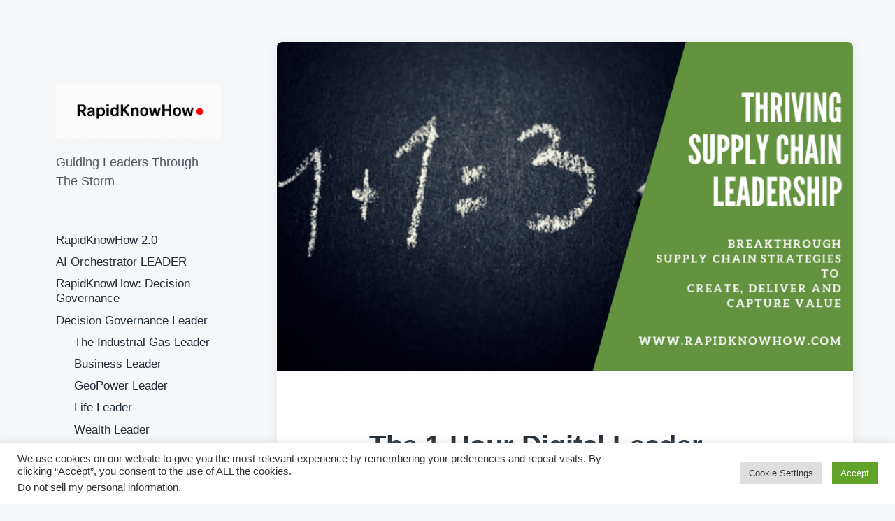

--- FILE ---
content_type: text/html; charset=UTF-8
request_url: https://www.rapidknowhow.com/smart-digital-leadership-get-insight-challenges-thrive-digital-operations/
body_size: 22546
content:
<!DOCTYPE html>


<html class="no-js" lang="en-GB">

	<head>

		<meta http-equiv="content-type" content="text/html" charset="UTF-8" />
		<meta name="viewport" content="width=device-width, initial-scale=1.0" >

		<link rel="profile" href="https://gmpg.org/xfn/11">

		<title>The 1-Hour Digital Leader - Get Insight into Challenges That Thrive Digital Operations [Business Case] - RapidKnowHow</title>

<!-- The SEO Framework by Sybre Waaijer -->
<meta name="robots" content="max-snippet:-1,max-image-preview:large,max-video-preview:-1" />
<link rel="canonical" href="https://www.rapidknowhow.com/smart-digital-leadership-get-insight-challenges-thrive-digital-operations/" />
<meta name="description" content="Jim Lanton interviewed Dr. Duane Boning from MIT on ” Leadership in the Digital Age.” Jim Lanton talks with Dr. Boane Boning, Co-Director, for MIT’s LEADERS FOR…" />
<meta property="og:type" content="article" />
<meta property="og:locale" content="en_GB" />
<meta property="og:site_name" content="RapidKnowHow" />
<meta property="og:title" content="The 1-Hour Digital Leader - Get Insight into Challenges That Thrive Digital Operations [Business Case]" />
<meta property="og:description" content="Jim Lanton interviewed Dr. Duane Boning from MIT on ” Leadership in the Digital Age.” Jim Lanton talks with Dr. Boane Boning, Co-Director, for MIT’s LEADERS FOR GLOBAL OPERATIONS PROGRAM about the…" />
<meta property="og:url" content="https://www.rapidknowhow.com/smart-digital-leadership-get-insight-challenges-thrive-digital-operations/" />
<meta property="og:image" content="https://www.rapidknowhow.com/wp-content/uploads/2018/10/Thriving-supply-chain-leadership.png" />
<meta property="og:image:width" content="700" />
<meta property="og:image:height" content="400" />
<meta property="og:image:alt" content="RapidKnowHow" />
<meta property="article:published_time" content="2018-04-19T06:02:21+00:00" />
<meta property="article:modified_time" content="2019-11-15T07:40:37+00:00" />
<meta name="twitter:card" content="summary_large_image" />
<meta name="twitter:title" content="The 1-Hour Digital Leader - Get Insight into Challenges That Thrive Digital Operations [Business Case]" />
<meta name="twitter:description" content="Jim Lanton interviewed Dr. Duane Boning from MIT on ” Leadership in the Digital Age.” Jim Lanton talks with Dr. Boane Boning, Co-Director, for MIT’s LEADERS FOR GLOBAL OPERATIONS PROGRAM about the…" />
<meta name="twitter:image" content="https://www.rapidknowhow.com/wp-content/uploads/2018/10/Thriving-supply-chain-leadership.png" />
<meta name="twitter:image:alt" content="RapidKnowHow" />
<script type="application/ld+json">{"@context":"https://schema.org","@graph":[{"@type":"WebSite","@id":"https://www.rapidknowhow.com/#/schema/WebSite","url":"https://www.rapidknowhow.com/","name":"RapidKnowHow","description":"Guiding Leaders Through The Storm","inLanguage":"en-GB","potentialAction":{"@type":"SearchAction","target":{"@type":"EntryPoint","urlTemplate":"https://www.rapidknowhow.com/search/{search_term_string}/"},"query-input":"required name=search_term_string"},"publisher":{"@type":"Organization","@id":"https://www.rapidknowhow.com/#/schema/Organization","name":"RapidKnowHow","url":"https://www.rapidknowhow.com/","logo":{"@type":"ImageObject","url":"https://www.rapidknowhow.com/wp-content/uploads/2025/10/cropped-RapidKnowHow_Logo-1.png","contentUrl":"https://www.rapidknowhow.com/wp-content/uploads/2025/10/cropped-RapidKnowHow_Logo-1.png","width":1021,"height":343,"contentSize":"11560"}}},{"@type":"WebPage","@id":"https://www.rapidknowhow.com/smart-digital-leadership-get-insight-challenges-thrive-digital-operations/","url":"https://www.rapidknowhow.com/smart-digital-leadership-get-insight-challenges-thrive-digital-operations/","name":"The 1-Hour Digital Leader - Get Insight into Challenges That Thrive Digital Operations [Business Case] - RapidKnowHow","description":"Jim Lanton interviewed Dr. Duane Boning from MIT on ” Leadership in the Digital Age.” Jim Lanton talks with Dr. Boane Boning, Co-Director, for MIT’s LEADERS FOR…","inLanguage":"en-GB","isPartOf":{"@id":"https://www.rapidknowhow.com/#/schema/WebSite"},"breadcrumb":{"@type":"BreadcrumbList","@id":"https://www.rapidknowhow.com/#/schema/BreadcrumbList","itemListElement":[{"@type":"ListItem","position":1,"item":"https://www.rapidknowhow.com/","name":"RapidKnowHow"},{"@type":"ListItem","position":2,"item":"https://www.rapidknowhow.com/category/thriving-career-leadership/","name":"Category: Career Leader"},{"@type":"ListItem","position":3,"item":"https://www.rapidknowhow.com/category/thriving-career-leadership/thrivingcareerleadership/","name":"Category: The 1-Hour Career Leader"},{"@type":"ListItem","position":4,"name":"The 1-Hour Digital Leader - Get Insight into Challenges That Thrive Digital Operations [Business Case]"}]},"potentialAction":{"@type":"ReadAction","target":"https://www.rapidknowhow.com/smart-digital-leadership-get-insight-challenges-thrive-digital-operations/"},"datePublished":"2018-04-19T06:02:21+00:00","dateModified":"2019-11-15T07:40:37+00:00","author":{"@type":"Person","@id":"https://www.rapidknowhow.com/#/schema/Person/6e00a8719ea0b97c652ff0a881ae1375","name":"Josef David","description":"Thriving Leadership / Owner RapidKnowHow.com /"}}]}</script>
<!-- / The SEO Framework by Sybre Waaijer | 107.07ms meta | 10.24ms boot -->

<link rel="alternate" type="application/rss+xml" title="RapidKnowHow &raquo; Feed" href="https://www.rapidknowhow.com/feed/" />
<link rel="alternate" type="application/rss+xml" title="RapidKnowHow &raquo; Comments Feed" href="https://www.rapidknowhow.com/comments/feed/" />
<script type="text/javascript" id="wpp-js" src="https://www.rapidknowhow.com/wp-content/plugins/wordpress-popular-posts/assets/js/wpp.min.js?ver=7.3.6" data-sampling="0" data-sampling-rate="100" data-api-url="https://www.rapidknowhow.com/wp-json/wordpress-popular-posts" data-post-id="9217" data-token="54329ca924" data-lang="0" data-debug="0"></script>
<link rel="alternate" title="oEmbed (JSON)" type="application/json+oembed" href="https://www.rapidknowhow.com/wp-json/oembed/1.0/embed?url=https%3A%2F%2Fwww.rapidknowhow.com%2Fsmart-digital-leadership-get-insight-challenges-thrive-digital-operations%2F" />
<link rel="alternate" title="oEmbed (XML)" type="text/xml+oembed" href="https://www.rapidknowhow.com/wp-json/oembed/1.0/embed?url=https%3A%2F%2Fwww.rapidknowhow.com%2Fsmart-digital-leadership-get-insight-challenges-thrive-digital-operations%2F&#038;format=xml" />
<style id='wp-img-auto-sizes-contain-inline-css' type='text/css'>
img:is([sizes=auto i],[sizes^="auto," i]){contain-intrinsic-size:3000px 1500px}
/*# sourceURL=wp-img-auto-sizes-contain-inline-css */
</style>
<style id='wp-emoji-styles-inline-css' type='text/css'>

	img.wp-smiley, img.emoji {
		display: inline !important;
		border: none !important;
		box-shadow: none !important;
		height: 1em !important;
		width: 1em !important;
		margin: 0 0.07em !important;
		vertical-align: -0.1em !important;
		background: none !important;
		padding: 0 !important;
	}
/*# sourceURL=wp-emoji-styles-inline-css */
</style>
<style id='wp-block-library-inline-css' type='text/css'>
:root{--wp-block-synced-color:#7a00df;--wp-block-synced-color--rgb:122,0,223;--wp-bound-block-color:var(--wp-block-synced-color);--wp-editor-canvas-background:#ddd;--wp-admin-theme-color:#007cba;--wp-admin-theme-color--rgb:0,124,186;--wp-admin-theme-color-darker-10:#006ba1;--wp-admin-theme-color-darker-10--rgb:0,107,160.5;--wp-admin-theme-color-darker-20:#005a87;--wp-admin-theme-color-darker-20--rgb:0,90,135;--wp-admin-border-width-focus:2px}@media (min-resolution:192dpi){:root{--wp-admin-border-width-focus:1.5px}}.wp-element-button{cursor:pointer}:root .has-very-light-gray-background-color{background-color:#eee}:root .has-very-dark-gray-background-color{background-color:#313131}:root .has-very-light-gray-color{color:#eee}:root .has-very-dark-gray-color{color:#313131}:root .has-vivid-green-cyan-to-vivid-cyan-blue-gradient-background{background:linear-gradient(135deg,#00d084,#0693e3)}:root .has-purple-crush-gradient-background{background:linear-gradient(135deg,#34e2e4,#4721fb 50%,#ab1dfe)}:root .has-hazy-dawn-gradient-background{background:linear-gradient(135deg,#faaca8,#dad0ec)}:root .has-subdued-olive-gradient-background{background:linear-gradient(135deg,#fafae1,#67a671)}:root .has-atomic-cream-gradient-background{background:linear-gradient(135deg,#fdd79a,#004a59)}:root .has-nightshade-gradient-background{background:linear-gradient(135deg,#330968,#31cdcf)}:root .has-midnight-gradient-background{background:linear-gradient(135deg,#020381,#2874fc)}:root{--wp--preset--font-size--normal:16px;--wp--preset--font-size--huge:42px}.has-regular-font-size{font-size:1em}.has-larger-font-size{font-size:2.625em}.has-normal-font-size{font-size:var(--wp--preset--font-size--normal)}.has-huge-font-size{font-size:var(--wp--preset--font-size--huge)}:root .has-text-align-center{text-align:center}:root .has-text-align-left{text-align:left}:root .has-text-align-right{text-align:right}.has-fit-text{white-space:nowrap!important}#end-resizable-editor-section{display:none}.aligncenter{clear:both}.items-justified-left{justify-content:flex-start}.items-justified-center{justify-content:center}.items-justified-right{justify-content:flex-end}.items-justified-space-between{justify-content:space-between}.screen-reader-text{word-wrap:normal!important;border:0;clip-path:inset(50%);height:1px;margin:-1px;overflow:hidden;padding:0;position:absolute;width:1px}.screen-reader-text:focus{background-color:#ddd;clip-path:none;color:#444;display:block;font-size:1em;height:auto;left:5px;line-height:normal;padding:15px 23px 14px;text-decoration:none;top:5px;width:auto;z-index:100000}html :where(.has-border-color){border-style:solid}html :where([style*=border-top-color]){border-top-style:solid}html :where([style*=border-right-color]){border-right-style:solid}html :where([style*=border-bottom-color]){border-bottom-style:solid}html :where([style*=border-left-color]){border-left-style:solid}html :where([style*=border-width]){border-style:solid}html :where([style*=border-top-width]){border-top-style:solid}html :where([style*=border-right-width]){border-right-style:solid}html :where([style*=border-bottom-width]){border-bottom-style:solid}html :where([style*=border-left-width]){border-left-style:solid}html :where(img[class*=wp-image-]){height:auto;max-width:100%}:where(figure){margin:0 0 1em}html :where(.is-position-sticky){--wp-admin--admin-bar--position-offset:var(--wp-admin--admin-bar--height,0px)}@media screen and (max-width:600px){html :where(.is-position-sticky){--wp-admin--admin-bar--position-offset:0px}}

/*# sourceURL=wp-block-library-inline-css */
</style><link rel='stylesheet' id='wc-blocks-style-css' href='https://www.rapidknowhow.com/wp-content/plugins/woocommerce/assets/client/blocks/wc-blocks.css?ver=wc-10.4.3' type='text/css' media='all' />
<style id='global-styles-inline-css' type='text/css'>
:root{--wp--preset--aspect-ratio--square: 1;--wp--preset--aspect-ratio--4-3: 4/3;--wp--preset--aspect-ratio--3-4: 3/4;--wp--preset--aspect-ratio--3-2: 3/2;--wp--preset--aspect-ratio--2-3: 2/3;--wp--preset--aspect-ratio--16-9: 16/9;--wp--preset--aspect-ratio--9-16: 9/16;--wp--preset--color--black: #232D37;--wp--preset--color--cyan-bluish-gray: #abb8c3;--wp--preset--color--white: #FFF;--wp--preset--color--pale-pink: #f78da7;--wp--preset--color--vivid-red: #cf2e2e;--wp--preset--color--luminous-vivid-orange: #ff6900;--wp--preset--color--luminous-vivid-amber: #fcb900;--wp--preset--color--light-green-cyan: #7bdcb5;--wp--preset--color--vivid-green-cyan: #00d084;--wp--preset--color--pale-cyan-blue: #8ed1fc;--wp--preset--color--vivid-cyan-blue: #0693e3;--wp--preset--color--vivid-purple: #9b51e0;--wp--preset--color--darkest-gray: #4B555F;--wp--preset--color--darker-gray: #69737D;--wp--preset--color--gray: #9BA5AF;--wp--preset--color--light-gray: #DCDFE2;--wp--preset--color--lightest-gray: #E6E9EC;--wp--preset--gradient--vivid-cyan-blue-to-vivid-purple: linear-gradient(135deg,rgb(6,147,227) 0%,rgb(155,81,224) 100%);--wp--preset--gradient--light-green-cyan-to-vivid-green-cyan: linear-gradient(135deg,rgb(122,220,180) 0%,rgb(0,208,130) 100%);--wp--preset--gradient--luminous-vivid-amber-to-luminous-vivid-orange: linear-gradient(135deg,rgb(252,185,0) 0%,rgb(255,105,0) 100%);--wp--preset--gradient--luminous-vivid-orange-to-vivid-red: linear-gradient(135deg,rgb(255,105,0) 0%,rgb(207,46,46) 100%);--wp--preset--gradient--very-light-gray-to-cyan-bluish-gray: linear-gradient(135deg,rgb(238,238,238) 0%,rgb(169,184,195) 100%);--wp--preset--gradient--cool-to-warm-spectrum: linear-gradient(135deg,rgb(74,234,220) 0%,rgb(151,120,209) 20%,rgb(207,42,186) 40%,rgb(238,44,130) 60%,rgb(251,105,98) 80%,rgb(254,248,76) 100%);--wp--preset--gradient--blush-light-purple: linear-gradient(135deg,rgb(255,206,236) 0%,rgb(152,150,240) 100%);--wp--preset--gradient--blush-bordeaux: linear-gradient(135deg,rgb(254,205,165) 0%,rgb(254,45,45) 50%,rgb(107,0,62) 100%);--wp--preset--gradient--luminous-dusk: linear-gradient(135deg,rgb(255,203,112) 0%,rgb(199,81,192) 50%,rgb(65,88,208) 100%);--wp--preset--gradient--pale-ocean: linear-gradient(135deg,rgb(255,245,203) 0%,rgb(182,227,212) 50%,rgb(51,167,181) 100%);--wp--preset--gradient--electric-grass: linear-gradient(135deg,rgb(202,248,128) 0%,rgb(113,206,126) 100%);--wp--preset--gradient--midnight: linear-gradient(135deg,rgb(2,3,129) 0%,rgb(40,116,252) 100%);--wp--preset--font-size--small: 16px;--wp--preset--font-size--medium: 20px;--wp--preset--font-size--large: 24px;--wp--preset--font-size--x-large: 42px;--wp--preset--font-size--normal: 19px;--wp--preset--font-size--larger: 32px;--wp--preset--spacing--20: 0.44rem;--wp--preset--spacing--30: 0.67rem;--wp--preset--spacing--40: 1rem;--wp--preset--spacing--50: 1.5rem;--wp--preset--spacing--60: 2.25rem;--wp--preset--spacing--70: 3.38rem;--wp--preset--spacing--80: 5.06rem;--wp--preset--shadow--natural: 6px 6px 9px rgba(0, 0, 0, 0.2);--wp--preset--shadow--deep: 12px 12px 50px rgba(0, 0, 0, 0.4);--wp--preset--shadow--sharp: 6px 6px 0px rgba(0, 0, 0, 0.2);--wp--preset--shadow--outlined: 6px 6px 0px -3px rgb(255, 255, 255), 6px 6px rgb(0, 0, 0);--wp--preset--shadow--crisp: 6px 6px 0px rgb(0, 0, 0);}:where(body) { margin: 0; }:where(.is-layout-flex){gap: 0.5em;}:where(.is-layout-grid){gap: 0.5em;}body .is-layout-flex{display: flex;}.is-layout-flex{flex-wrap: wrap;align-items: center;}.is-layout-flex > :is(*, div){margin: 0;}body .is-layout-grid{display: grid;}.is-layout-grid > :is(*, div){margin: 0;}body{padding-top: 0px;padding-right: 0px;padding-bottom: 0px;padding-left: 0px;}a:where(:not(.wp-element-button)){text-decoration: underline;}:root :where(.wp-element-button, .wp-block-button__link){background-color: #32373c;border-width: 0;color: #fff;font-family: inherit;font-size: inherit;font-style: inherit;font-weight: inherit;letter-spacing: inherit;line-height: inherit;padding-top: calc(0.667em + 2px);padding-right: calc(1.333em + 2px);padding-bottom: calc(0.667em + 2px);padding-left: calc(1.333em + 2px);text-decoration: none;text-transform: inherit;}.has-black-color{color: var(--wp--preset--color--black) !important;}.has-cyan-bluish-gray-color{color: var(--wp--preset--color--cyan-bluish-gray) !important;}.has-white-color{color: var(--wp--preset--color--white) !important;}.has-pale-pink-color{color: var(--wp--preset--color--pale-pink) !important;}.has-vivid-red-color{color: var(--wp--preset--color--vivid-red) !important;}.has-luminous-vivid-orange-color{color: var(--wp--preset--color--luminous-vivid-orange) !important;}.has-luminous-vivid-amber-color{color: var(--wp--preset--color--luminous-vivid-amber) !important;}.has-light-green-cyan-color{color: var(--wp--preset--color--light-green-cyan) !important;}.has-vivid-green-cyan-color{color: var(--wp--preset--color--vivid-green-cyan) !important;}.has-pale-cyan-blue-color{color: var(--wp--preset--color--pale-cyan-blue) !important;}.has-vivid-cyan-blue-color{color: var(--wp--preset--color--vivid-cyan-blue) !important;}.has-vivid-purple-color{color: var(--wp--preset--color--vivid-purple) !important;}.has-darkest-gray-color{color: var(--wp--preset--color--darkest-gray) !important;}.has-darker-gray-color{color: var(--wp--preset--color--darker-gray) !important;}.has-gray-color{color: var(--wp--preset--color--gray) !important;}.has-light-gray-color{color: var(--wp--preset--color--light-gray) !important;}.has-lightest-gray-color{color: var(--wp--preset--color--lightest-gray) !important;}.has-black-background-color{background-color: var(--wp--preset--color--black) !important;}.has-cyan-bluish-gray-background-color{background-color: var(--wp--preset--color--cyan-bluish-gray) !important;}.has-white-background-color{background-color: var(--wp--preset--color--white) !important;}.has-pale-pink-background-color{background-color: var(--wp--preset--color--pale-pink) !important;}.has-vivid-red-background-color{background-color: var(--wp--preset--color--vivid-red) !important;}.has-luminous-vivid-orange-background-color{background-color: var(--wp--preset--color--luminous-vivid-orange) !important;}.has-luminous-vivid-amber-background-color{background-color: var(--wp--preset--color--luminous-vivid-amber) !important;}.has-light-green-cyan-background-color{background-color: var(--wp--preset--color--light-green-cyan) !important;}.has-vivid-green-cyan-background-color{background-color: var(--wp--preset--color--vivid-green-cyan) !important;}.has-pale-cyan-blue-background-color{background-color: var(--wp--preset--color--pale-cyan-blue) !important;}.has-vivid-cyan-blue-background-color{background-color: var(--wp--preset--color--vivid-cyan-blue) !important;}.has-vivid-purple-background-color{background-color: var(--wp--preset--color--vivid-purple) !important;}.has-darkest-gray-background-color{background-color: var(--wp--preset--color--darkest-gray) !important;}.has-darker-gray-background-color{background-color: var(--wp--preset--color--darker-gray) !important;}.has-gray-background-color{background-color: var(--wp--preset--color--gray) !important;}.has-light-gray-background-color{background-color: var(--wp--preset--color--light-gray) !important;}.has-lightest-gray-background-color{background-color: var(--wp--preset--color--lightest-gray) !important;}.has-black-border-color{border-color: var(--wp--preset--color--black) !important;}.has-cyan-bluish-gray-border-color{border-color: var(--wp--preset--color--cyan-bluish-gray) !important;}.has-white-border-color{border-color: var(--wp--preset--color--white) !important;}.has-pale-pink-border-color{border-color: var(--wp--preset--color--pale-pink) !important;}.has-vivid-red-border-color{border-color: var(--wp--preset--color--vivid-red) !important;}.has-luminous-vivid-orange-border-color{border-color: var(--wp--preset--color--luminous-vivid-orange) !important;}.has-luminous-vivid-amber-border-color{border-color: var(--wp--preset--color--luminous-vivid-amber) !important;}.has-light-green-cyan-border-color{border-color: var(--wp--preset--color--light-green-cyan) !important;}.has-vivid-green-cyan-border-color{border-color: var(--wp--preset--color--vivid-green-cyan) !important;}.has-pale-cyan-blue-border-color{border-color: var(--wp--preset--color--pale-cyan-blue) !important;}.has-vivid-cyan-blue-border-color{border-color: var(--wp--preset--color--vivid-cyan-blue) !important;}.has-vivid-purple-border-color{border-color: var(--wp--preset--color--vivid-purple) !important;}.has-darkest-gray-border-color{border-color: var(--wp--preset--color--darkest-gray) !important;}.has-darker-gray-border-color{border-color: var(--wp--preset--color--darker-gray) !important;}.has-gray-border-color{border-color: var(--wp--preset--color--gray) !important;}.has-light-gray-border-color{border-color: var(--wp--preset--color--light-gray) !important;}.has-lightest-gray-border-color{border-color: var(--wp--preset--color--lightest-gray) !important;}.has-vivid-cyan-blue-to-vivid-purple-gradient-background{background: var(--wp--preset--gradient--vivid-cyan-blue-to-vivid-purple) !important;}.has-light-green-cyan-to-vivid-green-cyan-gradient-background{background: var(--wp--preset--gradient--light-green-cyan-to-vivid-green-cyan) !important;}.has-luminous-vivid-amber-to-luminous-vivid-orange-gradient-background{background: var(--wp--preset--gradient--luminous-vivid-amber-to-luminous-vivid-orange) !important;}.has-luminous-vivid-orange-to-vivid-red-gradient-background{background: var(--wp--preset--gradient--luminous-vivid-orange-to-vivid-red) !important;}.has-very-light-gray-to-cyan-bluish-gray-gradient-background{background: var(--wp--preset--gradient--very-light-gray-to-cyan-bluish-gray) !important;}.has-cool-to-warm-spectrum-gradient-background{background: var(--wp--preset--gradient--cool-to-warm-spectrum) !important;}.has-blush-light-purple-gradient-background{background: var(--wp--preset--gradient--blush-light-purple) !important;}.has-blush-bordeaux-gradient-background{background: var(--wp--preset--gradient--blush-bordeaux) !important;}.has-luminous-dusk-gradient-background{background: var(--wp--preset--gradient--luminous-dusk) !important;}.has-pale-ocean-gradient-background{background: var(--wp--preset--gradient--pale-ocean) !important;}.has-electric-grass-gradient-background{background: var(--wp--preset--gradient--electric-grass) !important;}.has-midnight-gradient-background{background: var(--wp--preset--gradient--midnight) !important;}.has-small-font-size{font-size: var(--wp--preset--font-size--small) !important;}.has-medium-font-size{font-size: var(--wp--preset--font-size--medium) !important;}.has-large-font-size{font-size: var(--wp--preset--font-size--large) !important;}.has-x-large-font-size{font-size: var(--wp--preset--font-size--x-large) !important;}.has-normal-font-size{font-size: var(--wp--preset--font-size--normal) !important;}.has-larger-font-size{font-size: var(--wp--preset--font-size--larger) !important;}
/*# sourceURL=global-styles-inline-css */
</style>

<style id='classic-theme-styles-inline-css' type='text/css'>
.wp-block-button__link{background-color:#32373c;border-radius:9999px;box-shadow:none;color:#fff;font-size:1.125em;padding:calc(.667em + 2px) calc(1.333em + 2px);text-decoration:none}.wp-block-file__button{background:#32373c;color:#fff}.wp-block-accordion-heading{margin:0}.wp-block-accordion-heading__toggle{background-color:inherit!important;color:inherit!important}.wp-block-accordion-heading__toggle:not(:focus-visible){outline:none}.wp-block-accordion-heading__toggle:focus,.wp-block-accordion-heading__toggle:hover{background-color:inherit!important;border:none;box-shadow:none;color:inherit;padding:var(--wp--preset--spacing--20,1em) 0;text-decoration:none}.wp-block-accordion-heading__toggle:focus-visible{outline:auto;outline-offset:0}
/*# sourceURL=https://www.rapidknowhow.com/wp-content/plugins/gutenberg/build/styles/block-library/classic.min.css */
</style>
<link rel='stylesheet' id='editorskit-frontend-css' href='https://www.rapidknowhow.com/wp-content/plugins/block-options/build/style.build.css?ver=new' type='text/css' media='all' />
<link rel='stylesheet' id='contact-form-7-css' href='https://www.rapidknowhow.com/wp-content/plugins/contact-form-7/includes/css/styles.css?ver=6.1.4' type='text/css' media='all' />
<link rel='stylesheet' id='cookie-law-info-css' href='https://www.rapidknowhow.com/wp-content/plugins/cookie-law-info/legacy/public/css/cookie-law-info-public.css?ver=3.3.9.1' type='text/css' media='all' />
<link rel='stylesheet' id='cookie-law-info-gdpr-css' href='https://www.rapidknowhow.com/wp-content/plugins/cookie-law-info/legacy/public/css/cookie-law-info-gdpr.css?ver=3.3.9.1' type='text/css' media='all' />
<link rel='stylesheet' id='dashicons-css' href='https://www.rapidknowhow.com/wp-includes/css/dashicons.min.css?ver=6.9' type='text/css' media='all' />
<link rel='stylesheet' id='wc-address-autocomplete-css' href='https://www.rapidknowhow.com/wp-content/plugins/woocommerce/assets/css/address-autocomplete.css?ver=10.4.3' type='text/css' media='all' />
<link rel='stylesheet' id='woocommerce-layout-css' href='https://www.rapidknowhow.com/wp-content/plugins/woocommerce/assets/css/woocommerce-layout.css?ver=10.4.3' type='text/css' media='all' />
<link rel='stylesheet' id='woocommerce-smallscreen-css' href='https://www.rapidknowhow.com/wp-content/plugins/woocommerce/assets/css/woocommerce-smallscreen.css?ver=10.4.3' type='text/css' media='only screen and (max-width: 768px)' />
<link rel='stylesheet' id='woocommerce-general-css' href='https://www.rapidknowhow.com/wp-content/plugins/woocommerce/assets/css/woocommerce.css?ver=10.4.3' type='text/css' media='all' />
<style id='woocommerce-inline-inline-css' type='text/css'>
.woocommerce form .form-row .required { visibility: visible; }
/*# sourceURL=woocommerce-inline-inline-css */
</style>
<link rel='stylesheet' id='wtn-font-awesome-css' href='https://www.rapidknowhow.com/wp-content/plugins/wp-top-news-premium/assets/css/fontawesome/css/all.min.css?ver=2.4.3' type='text/css' media='' />
<link rel='stylesheet' id='wbg-slick-css' href='https://www.rapidknowhow.com/wp-content/plugins/wp-top-news-premium/assets/css/slick.css?ver=2.4.3' type='text/css' media='' />
<link rel='stylesheet' id='wbg-slick-theme-css' href='https://www.rapidknowhow.com/wp-content/plugins/wp-top-news-premium/assets/css/slick-theme.css?ver=2.4.3' type='text/css' media='' />
<link rel='stylesheet' id='wtn-front-css' href='https://www.rapidknowhow.com/wp-content/plugins/wp-top-news-premium/assets/css/wtn-front.css?ver=2.4.3' type='text/css' media='all' />
<link rel='stylesheet' id='aws-style-css' href='https://www.rapidknowhow.com/wp-content/plugins/advanced-woo-search/assets/css/common.min.css?ver=3.52' type='text/css' media='all' />
<link rel='stylesheet' id='wordpress-popular-posts-css-css' href='https://www.rapidknowhow.com/wp-content/plugins/wordpress-popular-posts/assets/css/wpp.css?ver=7.3.6' type='text/css' media='all' />
<link rel='stylesheet' id='dgwt-wcas-style-css' href='https://www.rapidknowhow.com/wp-content/plugins/ajax-search-for-woocommerce/assets/css/style.min.css?ver=1.32.2' type='text/css' media='all' />
<link rel='stylesheet' id='koji-style-css' href='https://www.rapidknowhow.com/wp-content/themes/koji/style.css?ver=2.1' type='text/css' media='all' />
<link rel='stylesheet' id='heateor_sss_frontend_css-css' href='https://www.rapidknowhow.com/wp-content/plugins/sassy-social-share/public/css/sassy-social-share-public.css?ver=3.3.79' type='text/css' media='all' />
<style id='heateor_sss_frontend_css-inline-css' type='text/css'>
.heateor_sss_button_instagram span.heateor_sss_svg,a.heateor_sss_instagram span.heateor_sss_svg{background:radial-gradient(circle at 30% 107%,#fdf497 0,#fdf497 5%,#fd5949 45%,#d6249f 60%,#285aeb 90%)}.heateor_sss_horizontal_sharing .heateor_sss_svg,.heateor_sss_standard_follow_icons_container .heateor_sss_svg{color:#fff;border-width:0px;border-style:solid;border-color:transparent}.heateor_sss_horizontal_sharing .heateorSssTCBackground{color:#666}.heateor_sss_horizontal_sharing span.heateor_sss_svg:hover,.heateor_sss_standard_follow_icons_container span.heateor_sss_svg:hover{border-color:transparent;}.heateor_sss_vertical_sharing span.heateor_sss_svg,.heateor_sss_floating_follow_icons_container span.heateor_sss_svg{color:#fff;border-width:0px;border-style:solid;border-color:transparent;}.heateor_sss_vertical_sharing .heateorSssTCBackground{color:#666;}.heateor_sss_vertical_sharing span.heateor_sss_svg:hover,.heateor_sss_floating_follow_icons_container span.heateor_sss_svg:hover{border-color:transparent;}@media screen and (max-width:783px) {.heateor_sss_vertical_sharing{display:none!important}}
/*# sourceURL=heateor_sss_frontend_css-inline-css */
</style>
<script>if (document.location.protocol != "https:") {document.location = document.URL.replace(/^http:/i, "https:");}</script><script type="text/javascript" src="https://www.rapidknowhow.com/wp-includes/js/jquery/jquery.min.js?ver=3.7.1" id="jquery-core-js"></script>
<script type="text/javascript" src="https://www.rapidknowhow.com/wp-includes/js/jquery/jquery-migrate.min.js?ver=3.4.1" id="jquery-migrate-js"></script>
<script type="text/javascript" id="cookie-law-info-js-extra">
/* <![CDATA[ */
var Cli_Data = {"nn_cookie_ids":[],"cookielist":[],"non_necessary_cookies":[],"ccpaEnabled":"1","ccpaRegionBased":"","ccpaBarEnabled":"","strictlyEnabled":["necessary","obligatoire"],"ccpaType":"ccpa_gdpr","js_blocking":"1","custom_integration":"","triggerDomRefresh":"","secure_cookies":""};
var cli_cookiebar_settings = {"animate_speed_hide":"500","animate_speed_show":"500","background":"#FFF","border":"#b1a6a6c2","border_on":"","button_1_button_colour":"#61a229","button_1_button_hover":"#4e8221","button_1_link_colour":"#fff","button_1_as_button":"1","button_1_new_win":"","button_2_button_colour":"#333","button_2_button_hover":"#292929","button_2_link_colour":"#444","button_2_as_button":"","button_2_hidebar":"","button_3_button_colour":"#dedfe0","button_3_button_hover":"#b2b2b3","button_3_link_colour":"#333333","button_3_as_button":"1","button_3_new_win":"","button_4_button_colour":"#dedfe0","button_4_button_hover":"#b2b2b3","button_4_link_colour":"#333333","button_4_as_button":"1","button_7_button_colour":"#61a229","button_7_button_hover":"#4e8221","button_7_link_colour":"#fff","button_7_as_button":"1","button_7_new_win":"","font_family":"inherit","header_fix":"","notify_animate_hide":"1","notify_animate_show":"","notify_div_id":"#cookie-law-info-bar","notify_position_horizontal":"right","notify_position_vertical":"bottom","scroll_close":"","scroll_close_reload":"","accept_close_reload":"","reject_close_reload":"","showagain_tab":"","showagain_background":"#fff","showagain_border":"#000","showagain_div_id":"#cookie-law-info-again","showagain_x_position":"100px","text":"#333333","show_once_yn":"","show_once":"10000","logging_on":"","as_popup":"","popup_overlay":"1","bar_heading_text":"","cookie_bar_as":"banner","popup_showagain_position":"bottom-right","widget_position":"right"};
var log_object = {"ajax_url":"https://www.rapidknowhow.com/wp-admin/admin-ajax.php"};
//# sourceURL=cookie-law-info-js-extra
/* ]]> */
</script>
<script type="text/javascript" src="https://www.rapidknowhow.com/wp-content/plugins/cookie-law-info/legacy/public/js/cookie-law-info-public.js?ver=3.3.9.1" id="cookie-law-info-js"></script>
<script type="text/javascript" id="cookie-law-info-ccpa-js-extra">
/* <![CDATA[ */
var ccpa_data = {"opt_out_prompt":"Do you really wish to opt out?","opt_out_confirm":"Confirm","opt_out_cancel":"Cancel"};
//# sourceURL=cookie-law-info-ccpa-js-extra
/* ]]> */
</script>
<script type="text/javascript" src="https://www.rapidknowhow.com/wp-content/plugins/cookie-law-info/legacy/admin/modules/ccpa/assets/js/cookie-law-info-ccpa.js?ver=3.3.9.1" id="cookie-law-info-ccpa-js"></script>
<script type="text/javascript" src="https://www.rapidknowhow.com/wp-content/plugins/woocommerce/assets/js/jquery-blockui/jquery.blockUI.min.js?ver=2.7.0-wc.10.4.3" id="wc-jquery-blockui-js" defer="defer" data-wp-strategy="defer"></script>
<script type="text/javascript" id="wc-add-to-cart-js-extra">
/* <![CDATA[ */
var wc_add_to_cart_params = {"ajax_url":"/wp-admin/admin-ajax.php","wc_ajax_url":"/?wc-ajax=%%endpoint%%","i18n_view_cart":"View basket","cart_url":"https://www.rapidknowhow.com/cart/","is_cart":"","cart_redirect_after_add":"no"};
//# sourceURL=wc-add-to-cart-js-extra
/* ]]> */
</script>
<script type="text/javascript" src="https://www.rapidknowhow.com/wp-content/plugins/woocommerce/assets/js/frontend/add-to-cart.min.js?ver=10.4.3" id="wc-add-to-cart-js" defer="defer" data-wp-strategy="defer"></script>
<script type="text/javascript" id="wc-address-autocomplete-common-js-extra">
/* <![CDATA[ */
var wc_address_autocomplete_common_params = {"address_providers":"[{\"id\":\"woocommerce_payments\",\"name\":\"WooCommerce Payments\",\"branding_html\":\"Powered by\u00a0\\u003Cimg style=\\\"height: 15px;width: 45px;margin-bottom: -2px\\\" src=\\\"https://www.rapidknowhow.com/wp-content/plugins/woocommerce/assets/images/address-autocomplete/google.svg\\\" alt=\\\"Google logo\\\" /\\u003E\"}]"};
//# sourceURL=wc-address-autocomplete-common-js-extra
/* ]]> */
</script>
<script type="text/javascript" src="https://www.rapidknowhow.com/wp-content/plugins/woocommerce/assets/js/frontend/utils/address-autocomplete-common.min.js?ver=10.4.3" id="wc-address-autocomplete-common-js" defer="defer" data-wp-strategy="defer"></script>
<script type="text/javascript" src="https://www.rapidknowhow.com/wp-content/plugins/woocommerce/assets/js/dompurify/purify.min.js?ver=10.4.3" id="wc-dompurify-js" defer="defer" data-wp-strategy="defer"></script>
<script type="text/javascript" src="https://www.rapidknowhow.com/wp-content/plugins/woocommerce/assets/js/frontend/address-autocomplete.min.js?ver=10.4.3" id="wc-address-autocomplete-js" defer="defer" data-wp-strategy="defer"></script>
<script type="text/javascript" src="https://www.rapidknowhow.com/wp-content/plugins/woocommerce/assets/js/js-cookie/js.cookie.min.js?ver=2.1.4-wc.10.4.3" id="wc-js-cookie-js" defer="defer" data-wp-strategy="defer"></script>
<script type="text/javascript" id="woocommerce-js-extra">
/* <![CDATA[ */
var woocommerce_params = {"ajax_url":"/wp-admin/admin-ajax.php","wc_ajax_url":"/?wc-ajax=%%endpoint%%","i18n_password_show":"Show password","i18n_password_hide":"Hide password"};
//# sourceURL=woocommerce-js-extra
/* ]]> */
</script>
<script type="text/javascript" src="https://www.rapidknowhow.com/wp-content/plugins/woocommerce/assets/js/frontend/woocommerce.min.js?ver=10.4.3" id="woocommerce-js" defer="defer" data-wp-strategy="defer"></script>
<script type="text/javascript" id="WCPAY_ASSETS-js-extra">
/* <![CDATA[ */
var wcpayAssets = {"url":"https://www.rapidknowhow.com/wp-content/plugins/woocommerce-payments/dist/"};
//# sourceURL=WCPAY_ASSETS-js-extra
/* ]]> */
</script>
<link rel="https://api.w.org/" href="https://www.rapidknowhow.com/wp-json/" /><link rel="alternate" title="JSON" type="application/json" href="https://www.rapidknowhow.com/wp-json/wp/v2/posts/9217" /><link rel="EditURI" type="application/rsd+xml" title="RSD" href="https://www.rapidknowhow.com/xmlrpc.php?rsd" />
            <style id="wpp-loading-animation-styles">@-webkit-keyframes bgslide{from{background-position-x:0}to{background-position-x:-200%}}@keyframes bgslide{from{background-position-x:0}to{background-position-x:-200%}}.wpp-widget-block-placeholder,.wpp-shortcode-placeholder{margin:0 auto;width:60px;height:3px;background:#dd3737;background:linear-gradient(90deg,#dd3737 0%,#571313 10%,#dd3737 100%);background-size:200% auto;border-radius:3px;-webkit-animation:bgslide 1s infinite linear;animation:bgslide 1s infinite linear}</style>
            		<style>
			.dgwt-wcas-ico-magnifier,.dgwt-wcas-ico-magnifier-handler{max-width:20px}.dgwt-wcas-search-wrapp{max-width:600px}		</style>
				<script>document.documentElement.className = document.documentElement.className.replace( 'no-js', 'js' );</script>
			<noscript><style>.woocommerce-product-gallery{ opacity: 1 !important; }</style></noscript>
	<link rel="icon" href="https://www.rapidknowhow.com/wp-content/uploads/2019/11/cropped-cropped-cropped-Mastermind3-64x63.png" sizes="32x32" />
<link rel="icon" href="https://www.rapidknowhow.com/wp-content/uploads/2019/11/cropped-cropped-cropped-Mastermind3.png" sizes="192x192" />
<link rel="apple-touch-icon" href="https://www.rapidknowhow.com/wp-content/uploads/2019/11/cropped-cropped-cropped-Mastermind3.png" />
<meta name="msapplication-TileImage" content="https://www.rapidknowhow.com/wp-content/uploads/2019/11/cropped-cropped-cropped-Mastermind3.png" />
		<style type="text/css" id="wp-custom-css">
			.site-info::after {
    content: " | © 2026 RapidKnowHow + ChatGPT | All Rights Reserved";
    margin-left: 6px;
    font-size: 13px;
    color: #333;
}
		</style>
		
	<link rel='stylesheet' id='wc-stripe-blocks-checkout-style-css' href='https://www.rapidknowhow.com/wp-content/plugins/woocommerce-gateway-stripe/build/upe-blocks.css?ver=5149cca93b0373758856' type='text/css' media='all' />
<link rel='stylesheet' id='cookie-law-info-table-css' href='https://www.rapidknowhow.com/wp-content/plugins/cookie-law-info/legacy/public/css/cookie-law-info-table.css?ver=3.3.9.1' type='text/css' media='all' />
</head>

	<body class="wp-singular post-template-default single single-post postid-9217 single-format-standard wp-custom-logo wp-theme-koji theme-koji woocommerce-no-js dpt pagination-type-button has-post-thumbnail">

		
		<div id="site-wrapper">

			<header id="site-header" role="banner">

				<a class="skip-link" href="#site-content">Skip to the content</a>
				<a class="skip-link" href="#main-menu">Skip to the main menu</a>

				<div class="header-top section-inner">

					
			<a href="https://www.rapidknowhow.com/" title="RapidKnowHow" class="custom-logo-link">
				<img src="https://www.rapidknowhow.com/wp-content/uploads/2025/10/cropped-RapidKnowHow_Logo-1.png" width="1021" height="343" alt="RapidKnowHow" />
			</a>

			
					<button type="button" aria-pressed="false" class="toggle nav-toggle" data-toggle-target=".mobile-menu-wrapper" data-toggle-scroll-lock="true" data-toggle-attribute="">
						<label>
							<span class="show">Menu</span>
							<span class="hide">Close</span>
						</label>
						<div class="bars">
							<div class="bar"></div>
							<div class="bar"></div>
							<div class="bar"></div>
						</div><!-- .bars -->
					</button><!-- .nav-toggle -->

				</div><!-- .header-top -->

				<div class="header-inner section-inner">

					<div class="header-inner-top">

						
							<p class="site-description">Guiding Leaders Through The Storm</p>

						
						<ul class="site-nav reset-list-style" id="main-menu" role="navigation">
							<li id="menu-item-100847" class="menu-item menu-item-type-post_type menu-item-object-page menu-item-100847"><a href="https://www.rapidknowhow.com/rapidknowhow-2-0/">RapidKnowHow 2.0</a></li>
<li id="menu-item-100969" class="menu-item menu-item-type-post_type menu-item-object-page menu-item-100969"><a href="https://www.rapidknowhow.com/ai-orchestrator-leader/">AI Orchestrator LEADER</a></li>
<li id="menu-item-100460" class="menu-item menu-item-type-post_type menu-item-object-page menu-item-100460"><a href="https://www.rapidknowhow.com/rapidknowhow-decision-governance-doctrine/">RapidKnowHow: Decision Governance</a></li>
<li id="menu-item-95155" class="menu-item menu-item-type-taxonomy menu-item-object-category menu-item-has-children menu-item-95155"><a href="https://www.rapidknowhow.com/category/decision-governance-leader/">Decision Governance Leader</a>
<ul class="sub-menu">
	<li id="menu-item-100871" class="menu-item menu-item-type-taxonomy menu-item-object-category menu-item-100871"><a href="https://www.rapidknowhow.com/category/industrial-gas-excellence/">The Industrial Gas Leader</a></li>
	<li id="menu-item-79481" class="menu-item menu-item-type-taxonomy menu-item-object-category menu-item-79481"><a href="https://www.rapidknowhow.com/category/thriving-business/">Business Leader</a></li>
	<li id="menu-item-99201" class="menu-item menu-item-type-taxonomy menu-item-object-category menu-item-99201"><a href="https://www.rapidknowhow.com/category/the-1-hour-geopolitical-leader/">GeoPower Leader</a></li>
	<li id="menu-item-96457" class="menu-item menu-item-type-taxonomy menu-item-object-category menu-item-96457"><a href="https://www.rapidknowhow.com/category/life-leader/">Life Leader</a></li>
	<li id="menu-item-100971" class="menu-item menu-item-type-taxonomy menu-item-object-category menu-item-100971"><a href="https://www.rapidknowhow.com/category/wealth-leader/">Wealth Leader</a></li>
</ul>
</li>
<li id="menu-item-97828" class="menu-item menu-item-type-post_type menu-item-object-page menu-item-has-children menu-item-97828"><a href="https://www.rapidknowhow.com/about-2/">About</a>
<ul class="sub-menu">
	<li id="menu-item-101070" class="menu-item menu-item-type-post_type menu-item-object-page menu-item-has-children menu-item-101070"><a href="https://www.rapidknowhow.com/rapidknowhow-standard-blueprint-v1-0-2/">RapidKnowHow Standard Blueprint V1.0</a>
	<ul class="sub-menu">
		<li id="menu-item-100901" class="menu-item menu-item-type-post_type menu-item-object-page menu-item-100901"><a href="https://www.rapidknowhow.com/rapidknowhow-standard-blueprint-v1-0/">RapidKnowHow Partner Blueprint V1.0</a></li>
	</ul>
</li>
	<li id="menu-item-88450" class="menu-item menu-item-type-post_type menu-item-object-page menu-item-88450"><a href="https://www.rapidknowhow.com/josef-david-legacy-manifesto/">Josef David</a></li>
	<li id="menu-item-79470" class="menu-item menu-item-type-post_type menu-item-object-page menu-item-79470"><a href="https://www.rapidknowhow.com/contact/">Contact</a></li>
	<li id="menu-item-89509" class="menu-item menu-item-type-post_type menu-item-object-page menu-item-89509"><a href="https://www.rapidknowhow.com/legal-licensing-notice/">Legal &amp; Licensing Notice</a></li>
</ul>
</li>
<li id="menu-item-100214" class="menu-item menu-item-type-post_type menu-item-object-page menu-item-100214"><a href="https://www.rapidknowhow.com/shop/">RapidThrive</a></li>
						</ul>

						
					</div><!-- .header-inner-top -->

					<div class="social-menu-wrapper">

						
							<ul class="social-menu reset-list-style social-icons s-icons">

								
									<li class="search-toggle-wrapper"><button type="button" aria-pressed="false" data-toggle-target=".search-overlay" data-set-focus=".search-overlay .search-field" class="toggle search-toggle"><span class="screen-reader-text">Toggle the search field</span></button></li>

									
							</ul><!-- .social-menu -->

						
					</div><!-- .social-menu-wrapper -->

				</div><!-- .header-inner -->

			</header><!-- #site-header -->

			<div class="mobile-menu-wrapper" aria-expanded="false">

				<div class="mobile-menu section-inner">

					<div class="mobile-menu-top">

						
							<p class="site-description">Guiding Leaders Through The Storm</p>

						
						<ul class="site-nav reset-list-style" id="mobile-menu" role="navigation">
							<li class="menu-item menu-item-type-post_type menu-item-object-page menu-item-100847"><a href="https://www.rapidknowhow.com/rapidknowhow-2-0/">RapidKnowHow 2.0</a></li>
<li class="menu-item menu-item-type-post_type menu-item-object-page menu-item-100969"><a href="https://www.rapidknowhow.com/ai-orchestrator-leader/">AI Orchestrator LEADER</a></li>
<li class="menu-item menu-item-type-post_type menu-item-object-page menu-item-100460"><a href="https://www.rapidknowhow.com/rapidknowhow-decision-governance-doctrine/">RapidKnowHow: Decision Governance</a></li>
<li class="menu-item menu-item-type-taxonomy menu-item-object-category menu-item-has-children menu-item-95155"><a href="https://www.rapidknowhow.com/category/decision-governance-leader/">Decision Governance Leader</a>
<ul class="sub-menu">
	<li class="menu-item menu-item-type-taxonomy menu-item-object-category menu-item-100871"><a href="https://www.rapidknowhow.com/category/industrial-gas-excellence/">The Industrial Gas Leader</a></li>
	<li class="menu-item menu-item-type-taxonomy menu-item-object-category menu-item-79481"><a href="https://www.rapidknowhow.com/category/thriving-business/">Business Leader</a></li>
	<li class="menu-item menu-item-type-taxonomy menu-item-object-category menu-item-99201"><a href="https://www.rapidknowhow.com/category/the-1-hour-geopolitical-leader/">GeoPower Leader</a></li>
	<li class="menu-item menu-item-type-taxonomy menu-item-object-category menu-item-96457"><a href="https://www.rapidknowhow.com/category/life-leader/">Life Leader</a></li>
	<li class="menu-item menu-item-type-taxonomy menu-item-object-category menu-item-100971"><a href="https://www.rapidknowhow.com/category/wealth-leader/">Wealth Leader</a></li>
</ul>
</li>
<li class="menu-item menu-item-type-post_type menu-item-object-page menu-item-has-children menu-item-97828"><a href="https://www.rapidknowhow.com/about-2/">About</a>
<ul class="sub-menu">
	<li class="menu-item menu-item-type-post_type menu-item-object-page menu-item-has-children menu-item-101070"><a href="https://www.rapidknowhow.com/rapidknowhow-standard-blueprint-v1-0-2/">RapidKnowHow Standard Blueprint V1.0</a>
	<ul class="sub-menu">
		<li class="menu-item menu-item-type-post_type menu-item-object-page menu-item-100901"><a href="https://www.rapidknowhow.com/rapidknowhow-standard-blueprint-v1-0/">RapidKnowHow Partner Blueprint V1.0</a></li>
	</ul>
</li>
	<li class="menu-item menu-item-type-post_type menu-item-object-page menu-item-88450"><a href="https://www.rapidknowhow.com/josef-david-legacy-manifesto/">Josef David</a></li>
	<li class="menu-item menu-item-type-post_type menu-item-object-page menu-item-79470"><a href="https://www.rapidknowhow.com/contact/">Contact</a></li>
	<li class="menu-item menu-item-type-post_type menu-item-object-page menu-item-89509"><a href="https://www.rapidknowhow.com/legal-licensing-notice/">Legal &amp; Licensing Notice</a></li>
</ul>
</li>
<li class="menu-item menu-item-type-post_type menu-item-object-page menu-item-100214"><a href="https://www.rapidknowhow.com/shop/">RapidThrive</a></li>
						</ul>

						
					</div><!-- .mobile-menu-top -->

					<div class="social-menu-wrapper">

						
							<ul class="social-menu reset-list-style social-icons s-icons mobile">

								
									<li class="search-toggle-wrapper"><button type="button" aria-pressed="false" data-toggle-target=".search-overlay" data-set-focus=".search-overlay .search-field" class="toggle search-toggle"><span class="screen-reader-text">Toggle the search field</span></button></li>

									
							</ul><!-- .social-menu -->

						
					</div><!-- .social-menu-wrapper -->

				</div><!-- .mobile-menu -->

			</div><!-- .mobile-menu-wrapper -->

			
				<div class="search-overlay cover-modal" aria-expanded="false">

					<div class="section-inner search-overlay-form-wrapper">
						<div class="aws-container" data-url="/?wc-ajax=aws_action" data-siteurl="https://www.rapidknowhow.com" data-lang="" data-show-loader="true" data-show-more="true" data-show-page="true" data-ajax-search="true" data-show-clear="true" data-mobile-screen="false" data-use-analytics="false" data-min-chars="1" data-buttons-order="2" data-timeout="300" data-is-mobile="false" data-page-id="9217" data-tax="" ><form class="aws-search-form" action="https://www.rapidknowhow.com/" method="get" role="search" ><div class="aws-wrapper"><label class="aws-search-label" for="697075d3c7cc7">Search</label><input type="search" name="s" id="697075d3c7cc7" value="" class="aws-search-field" placeholder="Search" autocomplete="off" /><input type="hidden" name="post_type" value="product"><input type="hidden" name="type_aws" value="true"><div class="aws-search-clear"><span>×</span></div><div class="aws-loader"></div></div><div class="aws-search-btn aws-form-btn"><span class="aws-search-btn_icon"><svg focusable="false" xmlns="http://www.w3.org/2000/svg" viewBox="0 0 24 24" width="24px"><path d="M15.5 14h-.79l-.28-.27C15.41 12.59 16 11.11 16 9.5 16 5.91 13.09 3 9.5 3S3 5.91 3 9.5 5.91 16 9.5 16c1.61 0 3.09-.59 4.23-1.57l.27.28v.79l5 4.99L20.49 19l-4.99-5zm-6 0C7.01 14 5 11.99 5 9.5S7.01 5 9.5 5 14 7.01 14 9.5 11.99 14 9.5 14z"></path></svg></span></div></form></div>					</div><!-- .section-inner -->

					<button type="button" class="toggle search-untoggle" data-toggle-target=".search-overlay" data-set-focus=".search-toggle:visible">
						<div class="search-untoggle-inner">
							<img aria-hidden="true" src="https://www.rapidknowhow.com/wp-content/themes/koji/assets/images/icons/cross.svg" />
						</div>
						<span class="screen-reader-text">Hide the search overlay</span>
					</button><!-- .search-untoggle -->

				</div><!-- .search-overlay -->

			
<main id="site-content" role="main">

	<article class="single-container bg-color-white post-9217 post type-post status-publish format-standard has-post-thumbnail hentry category-thrivingcareerleadership has-thumbnail" id="post-9217">

	
		<div class="featured-media">

			<img width="700" height="400" src="https://www.rapidknowhow.com/wp-content/uploads/2018/10/Thriving-supply-chain-leadership.png" class="attachment-post-thumbnail size-post-thumbnail wp-post-image" alt="RapidKnowHow" decoding="async" fetchpriority="high" srcset="https://www.rapidknowhow.com/wp-content/uploads/2018/10/Thriving-supply-chain-leadership.png 700w, https://www.rapidknowhow.com/wp-content/uploads/2018/10/Thriving-supply-chain-leadership-600x343.png 600w, https://www.rapidknowhow.com/wp-content/uploads/2018/10/Thriving-supply-chain-leadership-64x37.png 64w, https://www.rapidknowhow.com/wp-content/uploads/2018/10/Thriving-supply-chain-leadership-300x171.png 300w" sizes="(max-width: 700px) 100vw, 700px" />
		</div><!-- .featured-media -->

	
	<div class="post-inner section-inner">

		<header class="post-header">

			<h1 class="post-title">The 1-Hour Digital Leader &#8211; Get Insight into Challenges That Thrive Digital Operations [Business Case]</h1>
		</header><!-- .post-header -->

		<div class="entry-content">

			<p><strong><a href="https://www.rapidknowhow.com/wp-content/uploads/2018/04/JosefDavid1.png"><img decoding="async" class="size-thumbnail wp-image-8941 alignright" src="https://www.rapidknowhow.com/wp-content/uploads/2018/04/JosefDavid1-150x150.png" alt="" width="150" height="150" srcset="https://www.rapidknowhow.com/wp-content/uploads/2018/04/JosefDavid1-150x150.png 150w, https://www.rapidknowhow.com/wp-content/uploads/2018/04/JosefDavid1-298x300.png 298w, https://www.rapidknowhow.com/wp-content/uploads/2018/04/JosefDavid1-100x100.png 100w, https://www.rapidknowhow.com/wp-content/uploads/2018/04/JosefDavid1-80x80.png 80w, https://www.rapidknowhow.com/wp-content/uploads/2018/04/JosefDavid1-220x220.png 220w" sizes="(max-width: 150px) 100vw, 150px" /></a>Jim Lanton </strong>interviewed Dr. Duane Boning from MIT on &#8221; Leadership in the Digital Age.&#8221;</p>
<p>Jim Lanton talks with Dr. Boane Boning, Co-Director, for MIT&#8217;s LEADERS FOR GLOBAL OPERATIONS PROGRAM about the future of Leadership in Manufacturing and Operations.</p>
<p>The program&#8217;s mission is:</p>
<blockquote><p>to educate leaders to address the world&#8217;s most challenging operations and high-tech problems</p></blockquote>
<p>Read the article:</p>
<p><img decoding="async" class="cs_cur_image" src="https://thumbor.forbes.com/thumbor/600x315/smart/https%3A%2F%2Fblogs-images.forbes.com%2Fjimlawton%2Ffiles%2F2018%2F04%2FDuane-Boning-MIT-LGO_0-1200x800.jpg" /></p>
<blockquote class="cs_cc"><p>MIT’s Leaders for Global Operations (LGO) program brings the brightest minds in academia and business together to tackle tomorrow’s challenges in manufacturing and operations. Dr. Duane Boning, co-director, talks about how my alma mater is preparing LGO fellows for the digital age of operations. <a href="https://www.forbes.com/sites/jimlawton/2018/04/12/mits-dr-duane-boning-talks-leadership-in-digital-age-of-operations/" target="_blank" rel="noopener noreferrer">MIT&#8217;S Dr. Duane Boning Talks Leadership In Digital Age Of Operations</a></p></blockquote>
<p><i>thumbnail courtesy of forbes.com</i></p>
<h2>The Challenge: The New Wave of Innovation in Manufacturing</h2>
<p>The challenge is to come to grips with the new wave of innovation in manufacturing (fuelled by complex advances like artificial intelligence, machine learning, and advanced analytics.</p>
<p>Dr. Boning shares his perspectives on the <strong>challenges and opportunities </strong>for developing leaders who can thrive in the digital age of operations.</p>
<h2>Current Operational Challenges</h2>
<p>Dr. Boning reveals that the classic problems in operations and supply chain still exist:</p>
<ul>
<li>Quality Control</li>
<li>Statistics Process Control</li>
<li>Reducing Total Cost of Ownership</li>
</ul>
<p>The critical issue is to implement and sustain:</p>
<blockquote><p>It takes knowledgeable and skilled leaders to make it happen</p></blockquote>
<h2><strong>Emerging Opportunities for Thriving Operation Transformation</strong></h2>
<p><strong>Maching learning </strong>is a great example for thriving operation transformation because it provides the ability to extract insights from data and learn.</p>
<p>Machine learning is helping companies and it&#8217;s leaders to apply the technology for predicting problems.</p>
<p>What&#8217;s new is to provide integrated insights to enable better and faster response to <strong>market opportunities.</strong></p>
<h2>7 Quick Tips to Prepare Digital Leaders for Thriving Operations Transformation</h2>
<ol>
<li><strong>Managing Challenges<br />
</strong>The digital leaders most important learning goal is <em>to manage challenges in the digital age effectively</em></li>
<li><strong>Creating Action Guides<br />
</strong>Prepare action guides for How to manage the transformation of operations</li>
<li><strong>Communicate Change Process<br />
</strong>Communicate: <em>Transforming operations requires attitude to CHANGE</em></li>
<li><strong>Commitment from the Top<br />
</strong>Thriving change requires strong commitment and support from the top leadership</li>
<li><strong>Establish a Digital Leader Champion System<br />
</strong>CEOs and COOs must actively support the change process by adopting the digital leader champion role.</li>
<li><strong>Identifying and Promoting Leadership Talent<br />
</strong>Identifying, employing and developing leadership talent systematically.</li>
<li><strong>Get Insight<br />
</strong>Find out examples on<a href="https://www.rapidknowhow.com/rapidknowhow-91-best-ceos-manage-digital-leadership-digital-age/"> thriving digital leadership.</a></li>
</ol>
<p><strong>[email-subscribers namefield=&#8221;YES&#8221; desc=&#8221;Subscribe to RapidKnowHow and Get New Posts Delivered to Your Email Box&#8221; group=&#8221;Public&#8221;]</strong></p>
<div class='heateorSssClear'></div><div  class='heateor_sss_sharing_container heateor_sss_horizontal_sharing' data-heateor-sss-href='https://www.rapidknowhow.com/smart-digital-leadership-get-insight-challenges-thrive-digital-operations/'><div class='heateor_sss_sharing_title' style="font-weight:bold" >Sharing is Caring! Thanks!</div><div class="heateor_sss_sharing_ul"><a aria-label="Facebook" class="heateor_sss_facebook" href="https://www.facebook.com/sharer/sharer.php?u=https%3A%2F%2Fwww.rapidknowhow.com%2Fsmart-digital-leadership-get-insight-challenges-thrive-digital-operations%2F" title="Facebook" rel="nofollow noopener" target="_blank" style="font-size:32px!important;box-shadow:none;display:inline-block;vertical-align:middle"><span class="heateor_sss_svg" style="background-color:#0765FE;width:25px;height:25px;border-radius:999px;display:inline-block;opacity:1;float:left;font-size:32px;box-shadow:none;display:inline-block;font-size:16px;padding:0 4px;vertical-align:middle;background-repeat:repeat;overflow:hidden;padding:0;cursor:pointer;box-sizing:content-box"><svg style="display:block;border-radius:999px;" focusable="false" aria-hidden="true" xmlns="http://www.w3.org/2000/svg" width="100%" height="100%" viewBox="0 0 32 32"><path fill="#fff" d="M28 16c0-6.627-5.373-12-12-12S4 9.373 4 16c0 5.628 3.875 10.35 9.101 11.647v-7.98h-2.474V16H13.1v-1.58c0-4.085 1.849-5.978 5.859-5.978.76 0 2.072.15 2.608.298v3.325c-.283-.03-.775-.045-1.386-.045-1.967 0-2.728.745-2.728 2.683V16h3.92l-.673 3.667h-3.247v8.245C23.395 27.195 28 22.135 28 16Z"></path></svg></span></a><a aria-label="Twitter" class="heateor_sss_button_twitter" href="https://twitter.com/intent/tweet?text=The%201-Hour%20Digital%20Leader%20-%20Get%20Insight%20into%20Challenges%20That%20Thrive%20Digital%20Operations%20%5BBusiness%20Case%5D&url=https%3A%2F%2Fwww.rapidknowhow.com%2Fsmart-digital-leadership-get-insight-challenges-thrive-digital-operations%2F" title="Twitter" rel="nofollow noopener" target="_blank" style="font-size:32px!important;box-shadow:none;display:inline-block;vertical-align:middle"><span class="heateor_sss_svg heateor_sss_s__default heateor_sss_s_twitter" style="background-color:#55acee;width:25px;height:25px;border-radius:999px;display:inline-block;opacity:1;float:left;font-size:32px;box-shadow:none;display:inline-block;font-size:16px;padding:0 4px;vertical-align:middle;background-repeat:repeat;overflow:hidden;padding:0;cursor:pointer;box-sizing:content-box"><svg style="display:block;border-radius:999px;" focusable="false" aria-hidden="true" xmlns="http://www.w3.org/2000/svg" width="100%" height="100%" viewBox="-4 -4 39 39"><path d="M28 8.557a9.913 9.913 0 0 1-2.828.775 4.93 4.93 0 0 0 2.166-2.725 9.738 9.738 0 0 1-3.13 1.194 4.92 4.92 0 0 0-3.593-1.55 4.924 4.924 0 0 0-4.794 6.049c-4.09-.21-7.72-2.17-10.15-5.15a4.942 4.942 0 0 0-.665 2.477c0 1.71.87 3.214 2.19 4.1a4.968 4.968 0 0 1-2.23-.616v.06c0 2.39 1.7 4.38 3.952 4.83-.414.115-.85.174-1.297.174-.318 0-.626-.03-.928-.086a4.935 4.935 0 0 0 4.6 3.42 9.893 9.893 0 0 1-6.114 2.107c-.398 0-.79-.023-1.175-.068a13.953 13.953 0 0 0 7.55 2.213c9.056 0 14.01-7.507 14.01-14.013 0-.213-.005-.426-.015-.637.96-.695 1.795-1.56 2.455-2.55z" fill="#fff"></path></svg></span></a><a aria-label="Linkedin" class="heateor_sss_button_linkedin" href="https://www.linkedin.com/sharing/share-offsite/?url=https%3A%2F%2Fwww.rapidknowhow.com%2Fsmart-digital-leadership-get-insight-challenges-thrive-digital-operations%2F" title="Linkedin" rel="nofollow noopener" target="_blank" style="font-size:32px!important;box-shadow:none;display:inline-block;vertical-align:middle"><span class="heateor_sss_svg heateor_sss_s__default heateor_sss_s_linkedin" style="background-color:#0077b5;width:25px;height:25px;border-radius:999px;display:inline-block;opacity:1;float:left;font-size:32px;box-shadow:none;display:inline-block;font-size:16px;padding:0 4px;vertical-align:middle;background-repeat:repeat;overflow:hidden;padding:0;cursor:pointer;box-sizing:content-box"><svg style="display:block;border-radius:999px;" focusable="false" aria-hidden="true" xmlns="http://www.w3.org/2000/svg" width="100%" height="100%" viewBox="0 0 32 32"><path d="M6.227 12.61h4.19v13.48h-4.19V12.61zm2.095-6.7a2.43 2.43 0 0 1 0 4.86c-1.344 0-2.428-1.09-2.428-2.43s1.084-2.43 2.428-2.43m4.72 6.7h4.02v1.84h.058c.56-1.058 1.927-2.176 3.965-2.176 4.238 0 5.02 2.792 5.02 6.42v7.395h-4.183v-6.56c0-1.564-.03-3.574-2.178-3.574-2.18 0-2.514 1.7-2.514 3.46v6.668h-4.187V12.61z" fill="#fff"></path></svg></span></a><a aria-label="Whatsapp" class="heateor_sss_whatsapp" href="https://api.whatsapp.com/send?text=The%201-Hour%20Digital%20Leader%20-%20Get%20Insight%20into%20Challenges%20That%20Thrive%20Digital%20Operations%20%5BBusiness%20Case%5D%20https%3A%2F%2Fwww.rapidknowhow.com%2Fsmart-digital-leadership-get-insight-challenges-thrive-digital-operations%2F" title="Whatsapp" rel="nofollow noopener" target="_blank" style="font-size:32px!important;box-shadow:none;display:inline-block;vertical-align:middle"><span class="heateor_sss_svg" style="background-color:#55eb4c;width:25px;height:25px;border-radius:999px;display:inline-block;opacity:1;float:left;font-size:32px;box-shadow:none;display:inline-block;font-size:16px;padding:0 4px;vertical-align:middle;background-repeat:repeat;overflow:hidden;padding:0;cursor:pointer;box-sizing:content-box"><svg style="display:block;border-radius:999px;" focusable="false" aria-hidden="true" xmlns="http://www.w3.org/2000/svg" width="100%" height="100%" viewBox="-6 -5 40 40"><path class="heateor_sss_svg_stroke heateor_sss_no_fill" stroke="#fff" stroke-width="2" fill="none" d="M 11.579798566743314 24.396926207859085 A 10 10 0 1 0 6.808479557110079 20.73576436351046"></path><path d="M 7 19 l -1 6 l 6 -1" class="heateor_sss_no_fill heateor_sss_svg_stroke" stroke="#fff" stroke-width="2" fill="none"></path><path d="M 10 10 q -1 8 8 11 c 5 -1 0 -6 -1 -3 q -4 -3 -5 -5 c 4 -2 -1 -5 -1 -4" fill="#fff"></path></svg></span></a><a aria-label="Blogger Post" class="heateor_sss_button_blogger_post" href="https://www.blogger.com/blog_this.pyra?t&u=https%3A%2F%2Fwww.rapidknowhow.com%2Fsmart-digital-leadership-get-insight-challenges-thrive-digital-operations%2F&l&n=The%201-Hour%20Digital%20Leader%20-%20Get%20Insight%20into%20Challenges%20That%20Thrive%20Digital%20Operations%20%5BBusiness%20Case%5D" title="Blogger Post" rel="nofollow noopener" target="_blank" style="font-size:32px!important;box-shadow:none;display:inline-block;vertical-align:middle"><span class="heateor_sss_svg heateor_sss_s__default heateor_sss_s_Blogger_Post" style="background-color:#535353;width:25px;height:25px;border-radius:999px;display:inline-block;opacity:1;float:left;font-size:32px;box-shadow:none;display:inline-block;font-size:16px;padding:0 4px;vertical-align:middle;background-repeat:repeat;overflow:hidden;padding:0;cursor:pointer;box-sizing:content-box"><svg style="display:block;border-radius:999px;" focusable="false" aria-hidden="true" xmlns="http://www.w3.org/2000/svg" width="100%" height="100%" viewBox="0 0 32 32"><path stroke="#fff" class="heateor_sss_svg_stroke heateor_sss_no_fill" stroke-width="2" fill="none" d="M12.393 6.112h4.367c1.61.19 3.96 1.572 4.824 3.41.238.515.363.594.56 2.12.106.786.16 1.367.51 1.69.495.45 2.333.147 2.696.43l.277.22.166.343.06.277-.04 5.048c-.02 3.43-2.81 6.238-6.244 6.238h-7.177c-3.436 0-6.244-2.81-6.244-6.238v-7.29c-.003-3.434 2.806-6.248 6.242-6.248z"/><path fill="none" stroke="#fff" class="heateor_sss_svg_stroke heateor_sss_no_fill" stroke-width="1.5" d="M12.47 11.22h3.464c.66 0 1.195.534 1.195 1.188 0 .653-.538 1.195-1.198 1.195H12.47c-.66 0-1.194-.542-1.194-1.195 0-.654.535-1.19 1.195-1.19zm0 7.15h7.038c.654 0 1.19.534 1.19 1.188 0 .646-.535 1.188-1.19 1.188H12.47c-.66 0-1.194-.54-1.194-1.188 0-.654.535-1.19 1.195-1.19z"/></svg></span></a><a aria-label="Google News" class="heateor_sss_button_google_news" href="" title="Google News" rel="nofollow noopener" target="_blank" style="font-size:32px!important;box-shadow:none;display:inline-block;vertical-align:middle"><span class="heateor_sss_svg heateor_sss_s__default heateor_sss_s_Google_News" style="background-color:#4285F4;width:25px;height:25px;border-radius:999px;display:inline-block;opacity:1;float:left;font-size:32px;box-shadow:none;display:inline-block;font-size:16px;padding:0 4px;vertical-align:middle;background-repeat:repeat;overflow:hidden;padding:0;cursor:pointer;box-sizing:content-box"><svg style="display:block;border-radius:999px;" focusable="false" aria-hidden="true" viewBox="35 45 80 80" xmlns="http://www.w3.org/2000/svg" width="100%" height="100%" xmlns="http://www.w3.org/2000/svg" xmlns:xlink="http://www.w3.org/1999/xlink"><path fill="#fff" d="M99.6,77.8H78.2v-5.6h21.4c0.6,0,1.1,0.5,1.1,1.1v3.4C100.7,77.3,100.2,77.8,99.6,77.8z"></path><path fill="#fff" d="M99.6,99.2H78.2v-5.6h21.4c0.6,0,1.1,0.5,1.1,1.1v3.4C100.7,98.7,100.2,99.2,99.6,99.2z"></path><path fill="#fff" d="M103,88.5H78.2v-5.6H103c0.6,0,1.1,0.5,1.1,1.1v3.4C104.1,88,103.6,88.5,103,88.5z"></path><path fill="#fff" d="M59.1,83.4v5.1h7.3c-0.6,3.1-3.3,5.3-7.3,5.3c-4.4,0-8-3.7-8-8.2c0-4.4,3.6-8.2,8-8.2c2,0,3.8,0.7,5.2,2v0 l3.9-3.9c-2.3-2.2-5.4-3.5-9-3.5c-7.5,0-13.5,6-13.5,13.5c0,7.5,6,13.5,13.5,13.5C66.9,99.2,72,93.7,72,86c0-0.9-0.1-1.7-0.2-2.6 H59.1z"></path></svg></span></a><a aria-label="Telegram" class="heateor_sss_button_telegram" href="https://telegram.me/share/url?url=https%3A%2F%2Fwww.rapidknowhow.com%2Fsmart-digital-leadership-get-insight-challenges-thrive-digital-operations%2F&text=The%201-Hour%20Digital%20Leader%20-%20Get%20Insight%20into%20Challenges%20That%20Thrive%20Digital%20Operations%20%5BBusiness%20Case%5D" title="Telegram" rel="nofollow noopener" target="_blank" style="font-size:32px!important;box-shadow:none;display:inline-block;vertical-align:middle"><span class="heateor_sss_svg heateor_sss_s__default heateor_sss_s_telegram" style="background-color:#3da5f1;width:25px;height:25px;border-radius:999px;display:inline-block;opacity:1;float:left;font-size:32px;box-shadow:none;display:inline-block;font-size:16px;padding:0 4px;vertical-align:middle;background-repeat:repeat;overflow:hidden;padding:0;cursor:pointer;box-sizing:content-box"><svg style="display:block;border-radius:999px;" focusable="false" aria-hidden="true" xmlns="http://www.w3.org/2000/svg" width="100%" height="100%" viewBox="0 0 32 32"><path fill="#fff" d="M25.515 6.896L6.027 14.41c-1.33.534-1.322 1.276-.243 1.606l5 1.56 1.72 5.66c.226.625.115.873.77.873.506 0 .73-.235 1.012-.51l2.43-2.363 5.056 3.734c.93.514 1.602.25 1.834-.863l3.32-15.638c.338-1.363-.52-1.98-1.41-1.577z"></path></svg></span></a><a aria-label="WordPress" class="heateor_sss_button_wordpress" href="https://www.rapidknowhow.com/wp-admin/press-this.php?u=https%3A%2F%2Fwww.rapidknowhow.com%2Fsmart-digital-leadership-get-insight-challenges-thrive-digital-operations%2F&t=The%201-Hour%20Digital%20Leader%20-%20Get%20Insight%20into%20Challenges%20That%20Thrive%20Digital%20Operations%20%5BBusiness%20Case%5D" title="WordPress" rel="nofollow noopener" target="_blank" style="font-size:32px!important;box-shadow:none;display:inline-block;vertical-align:middle"><span class="heateor_sss_svg heateor_sss_s__default heateor_sss_s_wordpress" style="background-color:#464646;width:25px;height:25px;border-radius:999px;display:inline-block;opacity:1;float:left;font-size:32px;box-shadow:none;display:inline-block;font-size:16px;padding:0 4px;vertical-align:middle;background-repeat:repeat;overflow:hidden;padding:0;cursor:pointer;box-sizing:content-box"><svg style="display:block;border-radius:999px;" focusable="false" aria-hidden="true" xmlns="http://www.w3.org/2000/svg" width="100%" height="100%" viewBox="0 0 32 32"><circle fill="#fff" cx="16" cy="16" r="14.75"/><path class="heateor_sss_no_fill" fill="#464646" d="M3.176 16c0 5.076 2.95 9.462 7.226 11.54L4.287 10.78c-.712 1.595-1.11 3.36-1.11 5.22zm21.48-.646c0-1.586-.57-2.684-1.06-3.537-.647-1.058-1.26-1.95-1.26-3.008 0-1.18.897-2.278 2.156-2.278.057 0 .11.008.166.01-2.28-2.09-5.32-3.367-8.658-3.367-4.48 0-8.422 2.3-10.715 5.78.302.01.585.017.826.017 1.343 0 3.418-.164 3.418-.164.69-.042.774.974.084 1.056 0 0-.694.08-1.466.12l4.668 13.892 2.808-8.417-1.998-5.476c-.69-.04-1.345-.12-1.345-.12-.69-.04-.61-1.1.08-1.058 0 0 2.116.164 3.38.164 1.34 0 3.416-.163 3.416-.163.69-.04.77.976.08 1.058 0 0-.694.08-1.467.12l4.634 13.785 1.28-4.272c.552-1.773.975-3.048.975-4.144zm-8.43 1.766l-3.85 11.18c1.15.34 2.365.523 3.624.523 1.492 0 2.925-.26 4.26-.728-.035-.056-.066-.113-.093-.177L16.225 17.12zM27.25 9.848c.055.408.086.848.086 1.318 0 1.3-.242 2.764-.975 4.594l-3.916 11.324C26.26 24.86 28.822 20.73 28.822 16c0-2.23-.568-4.326-1.57-6.152z"/><path d="M16 1.052C7.757 1.052 1.052 7.757 1.052 16c0 8.242 6.705 14.948 14.948 14.948 8.242 0 14.948-6.706 14.948-14.95 0-8.24-6.706-14.946-14.948-14.946zm0 29.212c-7.865 0-14.264-6.4-14.264-14.265S8.136 1.734 16 1.734c7.863 0 14.264 6.398 14.264 14.263 0 7.863-6.4 14.264-14.264 14.264z"/></svg></span></a><a aria-label="Email" class="heateor_sss_email" href="https://www.rapidknowhow.com/smart-digital-leadership-get-insight-challenges-thrive-digital-operations/" onclick="event.preventDefault();window.open('mailto:?subject=' + decodeURIComponent('The%201-Hour%20Digital%20Leader%20-%20Get%20Insight%20into%20Challenges%20That%20Thrive%20Digital%20Operations%20%5BBusiness%20Case%5D').replace('&', '%26') + '&body=https%3A%2F%2Fwww.rapidknowhow.com%2Fsmart-digital-leadership-get-insight-challenges-thrive-digital-operations%2F', '_blank')" title="Email" rel="noopener" style="font-size:32px!important;box-shadow:none;display:inline-block;vertical-align:middle"><span class="heateor_sss_svg" style="background-color:#649a3f;width:25px;height:25px;border-radius:999px;display:inline-block;opacity:1;float:left;font-size:32px;box-shadow:none;display:inline-block;font-size:16px;padding:0 4px;vertical-align:middle;background-repeat:repeat;overflow:hidden;padding:0;cursor:pointer;box-sizing:content-box"><svg style="display:block;border-radius:999px;" focusable="false" aria-hidden="true" xmlns="http://www.w3.org/2000/svg" width="100%" height="100%" viewBox="-.75 -.5 36 36"><path d="M 5.5 11 h 23 v 1 l -11 6 l -11 -6 v -1 m 0 2 l 11 6 l 11 -6 v 11 h -22 v -11" stroke-width="1" fill="#fff"></path></svg></span></a><a class="heateor_sss_more" aria-label="More" title="More" rel="nofollow noopener" style="font-size: 32px!important;border:0;box-shadow:none;display:inline-block!important;font-size:16px;padding:0 4px;vertical-align: middle;display:inline;" href="https://www.rapidknowhow.com/smart-digital-leadership-get-insight-challenges-thrive-digital-operations/" onclick="event.preventDefault()"><span class="heateor_sss_svg" style="background-color:#ee8e2d;width:25px;height:25px;border-radius:999px;display:inline-block!important;opacity:1;float:left;font-size:32px!important;box-shadow:none;display:inline-block;font-size:16px;padding:0 4px;vertical-align:middle;display:inline;background-repeat:repeat;overflow:hidden;padding:0;cursor:pointer;box-sizing:content-box;" onclick="heateorSssMoreSharingPopup(this, 'https://www.rapidknowhow.com/smart-digital-leadership-get-insight-challenges-thrive-digital-operations/', 'The%201-Hour%20Digital%20Leader%20-%20Get%20Insight%20into%20Challenges%20That%20Thrive%20Digital%20Operations%20%5BBusiness%20Case%5D', '' )"><svg xmlns="http://www.w3.org/2000/svg" xmlns:xlink="http://www.w3.org/1999/xlink" viewBox="-.3 0 32 32" version="1.1" width="100%" height="100%" style="display:block;border-radius:999px;" xml:space="preserve"><g><path fill="#fff" d="M18 14V8h-4v6H8v4h6v6h4v-6h6v-4h-6z" fill-rule="evenodd"></path></g></svg></span></a></div><div class="heateorSssClear"></div></div><div class='heateorSssClear'></div>
		</div><!-- .entry-content -->

		
			<div class="post-meta-wrapper post-meta-single">

				<ul class="post-meta stack-mobile">

											<li class="post-date">
							<a class="meta-wrapper" href="https://www.rapidknowhow.com/smart-digital-leadership-get-insight-challenges-thrive-digital-operations/" title="The 1-Hour Digital Leader &#8211; Get Insight into Challenges That Thrive Digital Operations [Business Case]">
								<span class="screen-reader-text">Post date</span>
								<div class="meta-icon"><img aria-hidden="true" src="https://www.rapidknowhow.com/wp-content/themes/koji/assets/images/icons/calendar.svg" /></div>
								<span class="meta-content">19th April 2018</span>
							</a>
						</li>
											<li class="post-categories meta-wrapper">
							<div class="meta-icon"><img aria-hidden="true" src="https://www.rapidknowhow.com/wp-content/themes/koji/assets/images/icons/folder.svg" /></div>
							<span class="screen-reader-text">Posted in</span>
							<span class="meta-content"><a href="https://www.rapidknowhow.com/category/thriving-career-leadership/thrivingcareerleadership/" rel="category tag">The 1-Hour Career Leader</a></span>
						</li>
						
				</ul><!-- .post-meta -->

			</div><!-- .post-meta-wrapper -->

			
				<nav class="pagination-single">

					
						<a class="previous-post" href="https://www.rapidknowhow.com/the-one-hour-industrial-gas-leaders-reality-guide-to-thrive-success/">
							<span class="arrow">
								<img aria-hidden="true" src="https://www.rapidknowhow.com/wp-content/themes/koji/assets/images/icons/arrow-left.svg" />
								<span class="screen-reader-text">Previous post: </span>
							</span>
							<span class="title">The 1-Hour Industrial Gas  Leader &#8211; Find Out Top 7 Industrial Gas Realities to Succeed in One Hour</span>
						</a>

					
					
						<a class="next-post" href="https://www.rapidknowhow.com/the-one-hour-industrial-gas-leader-top-19-strategies-that-thrive-return-on-capital-employed/">
							<span class="arrow">
								<img aria-hidden="true" src="https://www.rapidknowhow.com/wp-content/themes/koji/assets/images/icons/arrow-right.svg" />
								<span class="screen-reader-text">Next post: </span>
							</span>
							<span class="title">The 1-Hour Industrial Gas Leader &#8211; Top 19 Strategies That Thrive Return on Capital Employed and Stakeholder Value</span>
						</a>

					
				</nav><!-- .single-pagination -->

				
	</div><!-- .post-inner -->

</article>

		<div class="related-posts section-inner">

			<h2 class="related-posts-title">Related Posts</h2>

			<div class="posts">

				<div class="grid-sizer"></div>

				<article class="preview preview-post do-spot post-68817 post type-post status-publish format-standard has-post-thumbnail hentry category-thriving-business category-decision-governance-leader category-thriving-innovation-leadership category-life-leader category-thrivingcareerleadership has-thumbnail" id="post-68817">

	<div class="preview-wrapper">

		
			<a href="https://www.rapidknowhow.com/from-brainstorm-to-sketchbook-a-guide-to-quickly-transforming-ideas-into-stories/" class="preview-image">

				<img width="640" height="480" src="https://www.rapidknowhow.com/wp-content/uploads/2024/05/Business_Sketch-1.gif" class="attachment-koji_preview_image_high_resolution size-koji_preview_image_high_resolution wp-post-image" alt="RapidKnowHow" decoding="async" />				
			</a>

		
		<div class="preview-inner">

			<h2 class="preview-title"><a href="https://www.rapidknowhow.com/from-brainstorm-to-sketchbook-a-guide-to-quickly-transforming-ideas-into-stories/">From Brainstorm to Sketchbook: A Guide to Quickly Transforming Ideas into Stories</a></h2>

			
			<div class="post-meta-wrapper post-meta-preview">

				<ul class="post-meta">

											<li class="post-date">
							<a class="meta-wrapper" href="https://www.rapidknowhow.com/from-brainstorm-to-sketchbook-a-guide-to-quickly-transforming-ideas-into-stories/" title="From Brainstorm to Sketchbook: A Guide to Quickly Transforming Ideas into Stories">
								<span class="screen-reader-text">Post date</span>
								<div class="meta-icon"><img aria-hidden="true" src="https://www.rapidknowhow.com/wp-content/themes/koji/assets/images/icons/calendar.svg" /></div>
								<span class="meta-content">11th May 2024</span>
							</a>
						</li>
					
				</ul><!-- .post-meta -->

			</div><!-- .post-meta-wrapper -->

			
		</div><!-- .preview-inner -->

	</div><!-- .preview-wrapper -->

</article>
<article class="preview preview-post do-spot post-63771 post type-post status-publish format-standard has-post-thumbnail hentry category-thriving-business category-decision-governance-leader category-thriving-innovation-leadership category-thrivingcareerleadership category-digitalleadership has-thumbnail" id="post-63771">

	<div class="preview-wrapper">

		
			<a href="https://www.rapidknowhow.com/how-a-digitalized-palletsystem-works/" class="preview-image">

				<img width="800" height="450" src="https://www.rapidknowhow.com/wp-content/uploads/2023/10/Slide13.png" class="attachment-koji_preview_image_high_resolution size-koji_preview_image_high_resolution wp-post-image" alt="RapidKnowHow" decoding="async" srcset="https://www.rapidknowhow.com/wp-content/uploads/2023/10/Slide13.png 1280w, https://www.rapidknowhow.com/wp-content/uploads/2023/10/Slide13-300x169.png 300w, https://www.rapidknowhow.com/wp-content/uploads/2023/10/Slide13-1024x576.png 1024w, https://www.rapidknowhow.com/wp-content/uploads/2023/10/Slide13-768x432.png 768w, https://www.rapidknowhow.com/wp-content/uploads/2023/10/Slide13-640x360.png 640w, https://www.rapidknowhow.com/wp-content/uploads/2023/10/Slide13-1100x619.png 1100w, https://www.rapidknowhow.com/wp-content/uploads/2023/10/Slide13-600x338.png 600w, https://www.rapidknowhow.com/wp-content/uploads/2023/10/Slide13-64x36.png 64w" sizes="(max-width: 800px) 100vw, 800px" />				
			</a>

		
		<div class="preview-inner">

			<h2 class="preview-title"><a href="https://www.rapidknowhow.com/how-a-digitalized-palletsystem-works/">How a Digitalized Palletsystem works?</a></h2>

			
			<div class="post-meta-wrapper post-meta-preview">

				<ul class="post-meta">

											<li class="post-date">
							<a class="meta-wrapper" href="https://www.rapidknowhow.com/how-a-digitalized-palletsystem-works/" title="How a Digitalized Palletsystem works?">
								<span class="screen-reader-text">Post date</span>
								<div class="meta-icon"><img aria-hidden="true" src="https://www.rapidknowhow.com/wp-content/themes/koji/assets/images/icons/calendar.svg" /></div>
								<span class="meta-content">18th October 2023</span>
							</a>
						</li>
					
				</ul><!-- .post-meta -->

			</div><!-- .post-meta-wrapper -->

			
		</div><!-- .preview-inner -->

	</div><!-- .preview-wrapper -->

</article>
<article class="preview preview-post do-spot post-71426 post type-post status-publish format-standard has-post-thumbnail hentry category-thriving-business category-decision-governance-leader category-thriving-innovation-leadership category-life-leader category-thrivingcareerleadership has-thumbnail" id="post-71426">

	<div class="preview-wrapper">

		
			<a href="https://www.rapidknowhow.com/creativity-and-innovation-the-pillars-of-life-success/" class="preview-image">

				<img width="800" height="450" src="https://www.rapidknowhow.com/wp-content/uploads/2024/06/Slide1-24.png" class="attachment-koji_preview_image_high_resolution size-koji_preview_image_high_resolution wp-post-image" alt="RapidKnowHow" decoding="async" srcset="https://www.rapidknowhow.com/wp-content/uploads/2024/06/Slide1-24.png 1280w, https://www.rapidknowhow.com/wp-content/uploads/2024/06/Slide1-24-600x338.png 600w, https://www.rapidknowhow.com/wp-content/uploads/2024/06/Slide1-24-64x36.png 64w, https://www.rapidknowhow.com/wp-content/uploads/2024/06/Slide1-24-300x169.png 300w, https://www.rapidknowhow.com/wp-content/uploads/2024/06/Slide1-24-1024x576.png 1024w, https://www.rapidknowhow.com/wp-content/uploads/2024/06/Slide1-24-768x432.png 768w, https://www.rapidknowhow.com/wp-content/uploads/2024/06/Slide1-24-973x547.png 973w, https://www.rapidknowhow.com/wp-content/uploads/2024/06/Slide1-24-508x286.png 508w" sizes="(max-width: 800px) 100vw, 800px" />				
			</a>

		
		<div class="preview-inner">

			<h2 class="preview-title"><a href="https://www.rapidknowhow.com/creativity-and-innovation-the-pillars-of-life-success/">Do You Know the Pillars for Success?</a></h2>

			
			<div class="post-meta-wrapper post-meta-preview">

				<ul class="post-meta">

											<li class="post-date">
							<a class="meta-wrapper" href="https://www.rapidknowhow.com/creativity-and-innovation-the-pillars-of-life-success/" title="Do You Know the Pillars for Success?">
								<span class="screen-reader-text">Post date</span>
								<div class="meta-icon"><img aria-hidden="true" src="https://www.rapidknowhow.com/wp-content/themes/koji/assets/images/icons/calendar.svg" /></div>
								<span class="meta-content">22nd June 2024</span>
							</a>
						</li>
					
				</ul><!-- .post-meta -->

			</div><!-- .post-meta-wrapper -->

			
		</div><!-- .preview-inner -->

	</div><!-- .preview-wrapper -->

</article>
<article class="preview preview-post do-spot post-19496 post type-post status-publish format-standard has-post-thumbnail hentry category-thrivingcareerleadership has-thumbnail" id="post-19496">

	<div class="preview-wrapper">

		
			<a href="https://www.rapidknowhow.com/the-1-hour-career-strategy-execution-leader-executing-your-career-strategy-in-one-hour/" class="preview-image">

				<img width="500" height="375" src="https://www.rapidknowhow.com/wp-content/uploads/2019/10/RapidKnowHow.jpeg" class="attachment-koji_preview_image_high_resolution size-koji_preview_image_high_resolution wp-post-image" alt="" decoding="async" srcset="https://www.rapidknowhow.com/wp-content/uploads/2019/10/RapidKnowHow.jpeg 500w, https://www.rapidknowhow.com/wp-content/uploads/2019/10/RapidKnowHow-64x48.jpeg 64w, https://www.rapidknowhow.com/wp-content/uploads/2019/10/RapidKnowHow-416x312.jpeg 416w, https://www.rapidknowhow.com/wp-content/uploads/2019/10/RapidKnowHow-300x225.jpeg 300w, https://www.rapidknowhow.com/wp-content/uploads/2019/10/RapidKnowHow-320x240.jpeg 320w" sizes="(max-width: 500px) 100vw, 500px" />				
			</a>

		
		<div class="preview-inner">

			<h2 class="preview-title"><a href="https://www.rapidknowhow.com/the-1-hour-career-strategy-execution-leader-executing-your-career-strategy-in-one-hour/">Becoming The Career Execution Leader &#8211; Executing Your Career Strategy in One Hour</a></h2>

			
			<div class="post-meta-wrapper post-meta-preview">

				<ul class="post-meta">

											<li class="post-date">
							<a class="meta-wrapper" href="https://www.rapidknowhow.com/the-1-hour-career-strategy-execution-leader-executing-your-career-strategy-in-one-hour/" title="Becoming The Career Execution Leader &#8211; Executing Your Career Strategy in One Hour">
								<span class="screen-reader-text">Post date</span>
								<div class="meta-icon"><img aria-hidden="true" src="https://www.rapidknowhow.com/wp-content/themes/koji/assets/images/icons/calendar.svg" /></div>
								<span class="meta-content">5th June 2019</span>
							</a>
						</li>
					
				</ul><!-- .post-meta -->

			</div><!-- .post-meta-wrapper -->

			
		</div><!-- .preview-inner -->

	</div><!-- .preview-wrapper -->

</article>

			</div><!-- .posts -->

		</div><!-- .related-posts -->

	

</main><!-- #site-content -->

			<footer id="site-footer" role="contentinfo">

				
				<p class="credits">
					Theme by <a href="https://andersnoren.se">Anders Norén</a>				</p><!-- .credits -->

			</footer><!-- #site-footer -->
			
			<script type="speculationrules">
{"prefetch":[{"source":"document","where":{"and":[{"href_matches":"/*"},{"not":{"href_matches":["/wp-*.php","/wp-admin/*","/wp-content/uploads/*","/wp-content/*","/wp-content/plugins/*","/wp-content/themes/koji/*","/*\\?(.+)"]}},{"not":{"selector_matches":"a[rel~=\"nofollow\"]"}},{"not":{"selector_matches":".no-prefetch, .no-prefetch a"}}]},"eagerness":"conservative"}]}
</script>
<!--googleoff: all--><div id="cookie-law-info-bar" data-nosnippet="true"><span><div class="cli-bar-container cli-style-v2"><div class="cli-bar-message">We use cookies on our website to give you the most relevant experience by remembering your preferences and repeat visits. By clicking “Accept”, you consent to the use of ALL the cookies.</br><div class="wt-cli-ccpa-element"> <a style="color:#333333" class="wt-cli-ccpa-opt-out">Do not sell my personal information</a>.</div></div><div class="cli-bar-btn_container"><a role='button' class="medium cli-plugin-button cli-plugin-main-button cli_settings_button" style="margin:0px 10px 0px 5px">Cookie Settings</a><a role='button' data-cli_action="accept" id="cookie_action_close_header" class="medium cli-plugin-button cli-plugin-main-button cookie_action_close_header cli_action_button wt-cli-accept-btn" style="display:inline-block">Accept</a></div></div></span></div><div id="cookie-law-info-again" style="display:none" data-nosnippet="true"><span id="cookie_hdr_showagain">Manage consent</span></div><div class="cli-modal" data-nosnippet="true" id="cliSettingsPopup" tabindex="-1" role="dialog" aria-labelledby="cliSettingsPopup" aria-hidden="true">
  <div class="cli-modal-dialog" role="document">
	<div class="cli-modal-content cli-bar-popup">
		  <button type="button" class="cli-modal-close" id="cliModalClose">
			<svg class="" viewBox="0 0 24 24"><path d="M19 6.41l-1.41-1.41-5.59 5.59-5.59-5.59-1.41 1.41 5.59 5.59-5.59 5.59 1.41 1.41 5.59-5.59 5.59 5.59 1.41-1.41-5.59-5.59z"></path><path d="M0 0h24v24h-24z" fill="none"></path></svg>
			<span class="wt-cli-sr-only">Close</span>
		  </button>
		  <div class="cli-modal-body">
			<div class="cli-container-fluid cli-tab-container">
	<div class="cli-row">
		<div class="cli-col-12 cli-align-items-stretch cli-px-0">
			<div class="cli-privacy-overview">
				<h4>Privacy Overview</h4>				<div class="cli-privacy-content">
					<div class="cli-privacy-content-text">This website uses cookies to improve your experience while you navigate through the website. Out of these, the cookies that are categorized as necessary are stored on your browser as they are essential for the working of basic functionalities of the website. We also use third-party cookies that help us analyze and understand how you use this website. These cookies will be stored in your browser only with your consent. You also have the option to opt-out of these cookies. But opting out of some of these cookies may affect your browsing experience.</div>
				</div>
				<a class="cli-privacy-readmore" aria-label="Show more" role="button" data-readmore-text="Show more" data-readless-text="Show less"></a>			</div>
		</div>
		<div class="cli-col-12 cli-align-items-stretch cli-px-0 cli-tab-section-container">
												<div class="cli-tab-section">
						<div class="cli-tab-header">
							<a role="button" tabindex="0" class="cli-nav-link cli-settings-mobile" data-target="necessary" data-toggle="cli-toggle-tab">
								Necessary							</a>
															<div class="wt-cli-necessary-checkbox">
									<input type="checkbox" class="cli-user-preference-checkbox"  id="wt-cli-checkbox-necessary" data-id="checkbox-necessary" checked="checked"  />
									<label class="form-check-label" for="wt-cli-checkbox-necessary">Necessary</label>
								</div>
								<span class="cli-necessary-caption">Always Enabled</span>
													</div>
						<div class="cli-tab-content">
							<div class="cli-tab-pane cli-fade" data-id="necessary">
								<div class="wt-cli-cookie-description">
									Necessary cookies are absolutely essential for the website to function properly. These cookies ensure basic functionalities and security features of the website, anonymously.
<table class="cookielawinfo-row-cat-table cookielawinfo-winter"><thead><tr><th class="cookielawinfo-column-1">Cookie</th><th class="cookielawinfo-column-3">Duration</th><th class="cookielawinfo-column-4">Description</th></tr></thead><tbody><tr class="cookielawinfo-row"><td class="cookielawinfo-column-1">cookielawinfo-checkbox-analytics</td><td class="cookielawinfo-column-3">11 months</td><td class="cookielawinfo-column-4">This cookie is set by GDPR Cookie Consent plugin. The cookie is used to store the user consent for the cookies in the category "Analytics".</td></tr><tr class="cookielawinfo-row"><td class="cookielawinfo-column-1">cookielawinfo-checkbox-functional</td><td class="cookielawinfo-column-3">11 months</td><td class="cookielawinfo-column-4">The cookie is set by GDPR cookie consent to record the user consent for the cookies in the category "Functional".</td></tr><tr class="cookielawinfo-row"><td class="cookielawinfo-column-1">cookielawinfo-checkbox-necessary</td><td class="cookielawinfo-column-3">11 months</td><td class="cookielawinfo-column-4">This cookie is set by GDPR Cookie Consent plugin. The cookies is used to store the user consent for the cookies in the category "Necessary".</td></tr><tr class="cookielawinfo-row"><td class="cookielawinfo-column-1">cookielawinfo-checkbox-others</td><td class="cookielawinfo-column-3">11 months</td><td class="cookielawinfo-column-4">This cookie is set by GDPR Cookie Consent plugin. The cookie is used to store the user consent for the cookies in the category "Other.</td></tr><tr class="cookielawinfo-row"><td class="cookielawinfo-column-1">cookielawinfo-checkbox-performance</td><td class="cookielawinfo-column-3">11 months</td><td class="cookielawinfo-column-4">This cookie is set by GDPR Cookie Consent plugin. The cookie is used to store the user consent for the cookies in the category "Performance".</td></tr><tr class="cookielawinfo-row"><td class="cookielawinfo-column-1">viewed_cookie_policy</td><td class="cookielawinfo-column-3">11 months</td><td class="cookielawinfo-column-4">The cookie is set by the GDPR Cookie Consent plugin and is used to store whether or not user has consented to the use of cookies. It does not store any personal data.</td></tr></tbody></table>								</div>
							</div>
						</div>
					</div>
																	<div class="cli-tab-section">
						<div class="cli-tab-header">
							<a role="button" tabindex="0" class="cli-nav-link cli-settings-mobile" data-target="functional" data-toggle="cli-toggle-tab">
								Functional							</a>
															<div class="cli-switch">
									<input type="checkbox" id="wt-cli-checkbox-functional" class="cli-user-preference-checkbox"  data-id="checkbox-functional" />
									<label for="wt-cli-checkbox-functional" class="cli-slider" data-cli-enable="Enabled" data-cli-disable="Disabled"><span class="wt-cli-sr-only">Functional</span></label>
								</div>
													</div>
						<div class="cli-tab-content">
							<div class="cli-tab-pane cli-fade" data-id="functional">
								<div class="wt-cli-cookie-description">
									Functional cookies help to perform certain functionalities like sharing the content of the website on social media platforms, collect feedbacks, and other third-party features.
								</div>
							</div>
						</div>
					</div>
																	<div class="cli-tab-section">
						<div class="cli-tab-header">
							<a role="button" tabindex="0" class="cli-nav-link cli-settings-mobile" data-target="performance" data-toggle="cli-toggle-tab">
								Performance							</a>
															<div class="cli-switch">
									<input type="checkbox" id="wt-cli-checkbox-performance" class="cli-user-preference-checkbox"  data-id="checkbox-performance" />
									<label for="wt-cli-checkbox-performance" class="cli-slider" data-cli-enable="Enabled" data-cli-disable="Disabled"><span class="wt-cli-sr-only">Performance</span></label>
								</div>
													</div>
						<div class="cli-tab-content">
							<div class="cli-tab-pane cli-fade" data-id="performance">
								<div class="wt-cli-cookie-description">
									Performance cookies are used to understand and analyze the key performance indexes of the website which helps in delivering a better user experience for the visitors.
								</div>
							</div>
						</div>
					</div>
																	<div class="cli-tab-section">
						<div class="cli-tab-header">
							<a role="button" tabindex="0" class="cli-nav-link cli-settings-mobile" data-target="analytics" data-toggle="cli-toggle-tab">
								Analytics							</a>
															<div class="cli-switch">
									<input type="checkbox" id="wt-cli-checkbox-analytics" class="cli-user-preference-checkbox"  data-id="checkbox-analytics" />
									<label for="wt-cli-checkbox-analytics" class="cli-slider" data-cli-enable="Enabled" data-cli-disable="Disabled"><span class="wt-cli-sr-only">Analytics</span></label>
								</div>
													</div>
						<div class="cli-tab-content">
							<div class="cli-tab-pane cli-fade" data-id="analytics">
								<div class="wt-cli-cookie-description">
									Analytical cookies are used to understand how visitors interact with the website. These cookies help provide information on metrics the number of visitors, bounce rate, traffic source, etc.
								</div>
							</div>
						</div>
					</div>
																	<div class="cli-tab-section">
						<div class="cli-tab-header">
							<a role="button" tabindex="0" class="cli-nav-link cli-settings-mobile" data-target="advertisement" data-toggle="cli-toggle-tab">
								Advertisement							</a>
															<div class="cli-switch">
									<input type="checkbox" id="wt-cli-checkbox-advertisement" class="cli-user-preference-checkbox"  data-id="checkbox-advertisement" />
									<label for="wt-cli-checkbox-advertisement" class="cli-slider" data-cli-enable="Enabled" data-cli-disable="Disabled"><span class="wt-cli-sr-only">Advertisement</span></label>
								</div>
													</div>
						<div class="cli-tab-content">
							<div class="cli-tab-pane cli-fade" data-id="advertisement">
								<div class="wt-cli-cookie-description">
									Advertisement cookies are used to provide visitors with relevant ads and marketing campaigns. These cookies track visitors across websites and collect information to provide customized ads.
								</div>
							</div>
						</div>
					</div>
																	<div class="cli-tab-section">
						<div class="cli-tab-header">
							<a role="button" tabindex="0" class="cli-nav-link cli-settings-mobile" data-target="others" data-toggle="cli-toggle-tab">
								Others							</a>
															<div class="cli-switch">
									<input type="checkbox" id="wt-cli-checkbox-others" class="cli-user-preference-checkbox"  data-id="checkbox-others" />
									<label for="wt-cli-checkbox-others" class="cli-slider" data-cli-enable="Enabled" data-cli-disable="Disabled"><span class="wt-cli-sr-only">Others</span></label>
								</div>
													</div>
						<div class="cli-tab-content">
							<div class="cli-tab-pane cli-fade" data-id="others">
								<div class="wt-cli-cookie-description">
									Other uncategorized cookies are those that are being analyzed and have not been classified into a category as yet.
								</div>
							</div>
						</div>
					</div>
										</div>
	</div>
</div>
		  </div>
		  <div class="cli-modal-footer">
			<div class="wt-cli-element cli-container-fluid cli-tab-container">
				<div class="cli-row">
					<div class="cli-col-12 cli-align-items-stretch cli-px-0">
						<div class="cli-tab-footer wt-cli-privacy-overview-actions">
						
															<a id="wt-cli-privacy-save-btn" role="button" tabindex="0" data-cli-action="accept" class="wt-cli-privacy-btn cli_setting_save_button wt-cli-privacy-accept-btn cli-btn">SAVE &amp; ACCEPT</a>
													</div>
						
					</div>
				</div>
			</div>
		</div>
	</div>
  </div>
</div>
<div class="cli-modal-backdrop cli-fade cli-settings-overlay"></div>
<div class="cli-modal-backdrop cli-fade cli-popupbar-overlay"></div>
<!--googleon: all-->	<script type='text/javascript'>
		(function () {
			var c = document.body.className;
			c = c.replace(/woocommerce-no-js/, 'woocommerce-js');
			document.body.className = c;
		})();
	</script>
	<script type="text/javascript" src="https://www.rapidknowhow.com/wp-content/plugins/gutenberg/build/scripts/hooks/index.min.js?ver=7496969728ca0f95732d" id="wp-hooks-js"></script>
<script type="text/javascript" src="https://www.rapidknowhow.com/wp-content/plugins/gutenberg/build/scripts/i18n/index.min.js?ver=781d11515ad3d91786ec" id="wp-i18n-js"></script>
<script type="text/javascript" id="wp-i18n-js-after">
/* <![CDATA[ */
wp.i18n.setLocaleData( { 'text direction\u0004ltr': [ 'ltr' ] } );
//# sourceURL=wp-i18n-js-after
/* ]]> */
</script>
<script type="text/javascript" src="https://www.rapidknowhow.com/wp-content/plugins/contact-form-7/includes/swv/js/index.js?ver=6.1.4" id="swv-js"></script>
<script type="text/javascript" id="contact-form-7-js-before">
/* <![CDATA[ */
var wpcf7 = {
    "api": {
        "root": "https:\/\/www.rapidknowhow.com\/wp-json\/",
        "namespace": "contact-form-7\/v1"
    },
    "cached": 1
};
//# sourceURL=contact-form-7-js-before
/* ]]> */
</script>
<script type="text/javascript" src="https://www.rapidknowhow.com/wp-content/plugins/contact-form-7/includes/js/index.js?ver=6.1.4" id="contact-form-7-js"></script>
<script type="text/javascript" src="https://www.rapidknowhow.com/wp-content/plugins/wp-top-news-premium/assets/js/acmeticker.min.js?ver=2.4.3" id="wtn-acmeticker-js"></script>
<script type="text/javascript" src="https://www.rapidknowhow.com/wp-content/plugins/wp-top-news-premium/assets/js/slick.min.js?ver=2.4.20" id="wbg-slick-js"></script>
<script type="text/javascript" src="https://www.rapidknowhow.com/wp-content/plugins/wp-top-news-premium/assets/js/wtn-front.js?ver=2.4.3" id="wtn-front-js"></script>
<script type="text/javascript" id="aws-script-js-extra">
/* <![CDATA[ */
var aws_vars = {"sale":"Sale!","sku":"SKU: ","showmore":"View all results","noresults":"Nothing found"};
//# sourceURL=aws-script-js-extra
/* ]]> */
</script>
<script type="text/javascript" src="https://www.rapidknowhow.com/wp-content/plugins/advanced-woo-search/assets/js/common.min.js?ver=3.52" id="aws-script-js"></script>
<script type="text/javascript" src="https://www.rapidknowhow.com/wp-includes/js/imagesloaded.min.js?ver=5.0.0" id="imagesloaded-js"></script>
<script type="text/javascript" src="https://www.rapidknowhow.com/wp-includes/js/masonry.min.js?ver=4.2.2" id="masonry-js"></script>
<script type="text/javascript" id="koji_construct-js-extra">
/* <![CDATA[ */
var koji_ajax_load_more = {"ajaxurl":"https://www.rapidknowhow.com/wp-admin/admin-ajax.php"};
//# sourceURL=koji_construct-js-extra
/* ]]> */
</script>
<script type="text/javascript" src="https://www.rapidknowhow.com/wp-content/themes/koji/assets/js/construct.js?ver=2.1" id="koji_construct-js"></script>
<script type="text/javascript" id="heateor_sss_sharing_js-js-before">
/* <![CDATA[ */
function heateorSssLoadEvent(e) {var t=window.onload;if (typeof window.onload!="function") {window.onload=e}else{window.onload=function() {t();e()}}};	var heateorSssSharingAjaxUrl = 'https://www.rapidknowhow.com/wp-admin/admin-ajax.php', heateorSssCloseIconPath = 'https://www.rapidknowhow.com/wp-content/plugins/sassy-social-share/public/../images/close.png', heateorSssPluginIconPath = 'https://www.rapidknowhow.com/wp-content/plugins/sassy-social-share/public/../images/logo.png', heateorSssHorizontalSharingCountEnable = 0, heateorSssVerticalSharingCountEnable = 0, heateorSssSharingOffset = -10; var heateorSssMobileStickySharingEnabled = 0;var heateorSssCopyLinkMessage = "Link copied.";var heateorSssUrlCountFetched = [], heateorSssSharesText = 'Shares', heateorSssShareText = 'Share';function heateorSssPopup(e) {window.open(e,"popUpWindow","height=400,width=600,left=400,top=100,resizable,scrollbars,toolbar=0,personalbar=0,menubar=no,location=no,directories=no,status")}
//# sourceURL=heateor_sss_sharing_js-js-before
/* ]]> */
</script>
<script type="text/javascript" src="https://www.rapidknowhow.com/wp-content/plugins/sassy-social-share/public/js/sassy-social-share-public.js?ver=3.3.79" id="heateor_sss_sharing_js-js"></script>
<script type="text/javascript" src="https://www.rapidknowhow.com/wp-content/plugins/woocommerce/assets/js/sourcebuster/sourcebuster.min.js?ver=10.4.3" id="sourcebuster-js-js"></script>
<script type="text/javascript" id="wc-order-attribution-js-extra">
/* <![CDATA[ */
var wc_order_attribution = {"params":{"lifetime":1.0e-5,"session":30,"base64":false,"ajaxurl":"https://www.rapidknowhow.com/wp-admin/admin-ajax.php","prefix":"wc_order_attribution_","allowTracking":true},"fields":{"source_type":"current.typ","referrer":"current_add.rf","utm_campaign":"current.cmp","utm_source":"current.src","utm_medium":"current.mdm","utm_content":"current.cnt","utm_id":"current.id","utm_term":"current.trm","utm_source_platform":"current.plt","utm_creative_format":"current.fmt","utm_marketing_tactic":"current.tct","session_entry":"current_add.ep","session_start_time":"current_add.fd","session_pages":"session.pgs","session_count":"udata.vst","user_agent":"udata.uag"}};
//# sourceURL=wc-order-attribution-js-extra
/* ]]> */
</script>
<script type="text/javascript" src="https://www.rapidknowhow.com/wp-content/plugins/woocommerce/assets/js/frontend/order-attribution.min.js?ver=10.4.3" id="wc-order-attribution-js"></script>
<script type="text/javascript" id="wp-consent-api-js-extra">
/* <![CDATA[ */
var consent_api = {"consent_type":"","waitfor_consent_hook":"","cookie_expiration":"30","cookie_prefix":"wp_consent","services":[]};
//# sourceURL=wp-consent-api-js-extra
/* ]]> */
</script>
<script type="text/javascript" src="https://www.rapidknowhow.com/wp-content/plugins/wp-consent-api/assets/js/wp-consent-api.min.js?ver=2.0.0" id="wp-consent-api-js"></script>
<script type="text/javascript" id="wp-consent-api-integration-js-before">
/* <![CDATA[ */
window.wc_order_attribution.params.consentCategory = "marketing";
//# sourceURL=wp-consent-api-integration-js-before
/* ]]> */
</script>
<script type="text/javascript" src="https://www.rapidknowhow.com/wp-content/plugins/woocommerce/assets/js/frontend/wp-consent-api-integration.min.js?ver=10.4.3" id="wp-consent-api-integration-js"></script>
<script id="wp-emoji-settings" type="application/json">
{"baseUrl":"https://s.w.org/images/core/emoji/17.0.2/72x72/","ext":".png","svgUrl":"https://s.w.org/images/core/emoji/17.0.2/svg/","svgExt":".svg","source":{"concatemoji":"https://www.rapidknowhow.com/wp-includes/js/wp-emoji-release.min.js?ver=6.9"}}
</script>
<script type="module">
/* <![CDATA[ */
/*! This file is auto-generated */
const a=JSON.parse(document.getElementById("wp-emoji-settings").textContent),o=(window._wpemojiSettings=a,"wpEmojiSettingsSupports"),s=["flag","emoji"];function i(e){try{var t={supportTests:e,timestamp:(new Date).valueOf()};sessionStorage.setItem(o,JSON.stringify(t))}catch(e){}}function c(e,t,n){e.clearRect(0,0,e.canvas.width,e.canvas.height),e.fillText(t,0,0);t=new Uint32Array(e.getImageData(0,0,e.canvas.width,e.canvas.height).data);e.clearRect(0,0,e.canvas.width,e.canvas.height),e.fillText(n,0,0);const a=new Uint32Array(e.getImageData(0,0,e.canvas.width,e.canvas.height).data);return t.every((e,t)=>e===a[t])}function p(e,t){e.clearRect(0,0,e.canvas.width,e.canvas.height),e.fillText(t,0,0);var n=e.getImageData(16,16,1,1);for(let e=0;e<n.data.length;e++)if(0!==n.data[e])return!1;return!0}function u(e,t,n,a){switch(t){case"flag":return n(e,"\ud83c\udff3\ufe0f\u200d\u26a7\ufe0f","\ud83c\udff3\ufe0f\u200b\u26a7\ufe0f")?!1:!n(e,"\ud83c\udde8\ud83c\uddf6","\ud83c\udde8\u200b\ud83c\uddf6")&&!n(e,"\ud83c\udff4\udb40\udc67\udb40\udc62\udb40\udc65\udb40\udc6e\udb40\udc67\udb40\udc7f","\ud83c\udff4\u200b\udb40\udc67\u200b\udb40\udc62\u200b\udb40\udc65\u200b\udb40\udc6e\u200b\udb40\udc67\u200b\udb40\udc7f");case"emoji":return!a(e,"\ud83e\u1fac8")}return!1}function f(e,t,n,a){let r;const o=(r="undefined"!=typeof WorkerGlobalScope&&self instanceof WorkerGlobalScope?new OffscreenCanvas(300,150):document.createElement("canvas")).getContext("2d",{willReadFrequently:!0}),s=(o.textBaseline="top",o.font="600 32px Arial",{});return e.forEach(e=>{s[e]=t(o,e,n,a)}),s}function r(e){var t=document.createElement("script");t.src=e,t.defer=!0,document.head.appendChild(t)}a.supports={everything:!0,everythingExceptFlag:!0},new Promise(t=>{let n=function(){try{var e=JSON.parse(sessionStorage.getItem(o));if("object"==typeof e&&"number"==typeof e.timestamp&&(new Date).valueOf()<e.timestamp+604800&&"object"==typeof e.supportTests)return e.supportTests}catch(e){}return null}();if(!n){if("undefined"!=typeof Worker&&"undefined"!=typeof OffscreenCanvas&&"undefined"!=typeof URL&&URL.createObjectURL&&"undefined"!=typeof Blob)try{var e="postMessage("+f.toString()+"("+[JSON.stringify(s),u.toString(),c.toString(),p.toString()].join(",")+"));",a=new Blob([e],{type:"text/javascript"});const r=new Worker(URL.createObjectURL(a),{name:"wpTestEmojiSupports"});return void(r.onmessage=e=>{i(n=e.data),r.terminate(),t(n)})}catch(e){}i(n=f(s,u,c,p))}t(n)}).then(e=>{for(const n in e)a.supports[n]=e[n],a.supports.everything=a.supports.everything&&a.supports[n],"flag"!==n&&(a.supports.everythingExceptFlag=a.supports.everythingExceptFlag&&a.supports[n]);var t;a.supports.everythingExceptFlag=a.supports.everythingExceptFlag&&!a.supports.flag,a.supports.everything||((t=a.source||{}).concatemoji?r(t.concatemoji):t.wpemoji&&t.twemoji&&(r(t.twemoji),r(t.wpemoji)))});
//# sourceURL=https://www.rapidknowhow.com/wp-includes/js/wp-emoji-loader.min.js
/* ]]> */
</script>

		</div><!-- #site-wrapper -->

	</body>
</html>

<!-- Cached by WP-Optimize (gzip) - https://teamupdraft.com/wp-optimize/ - Last modified: 21st January 2026 8:44 am (Europe/Vienna UTC:2) -->
